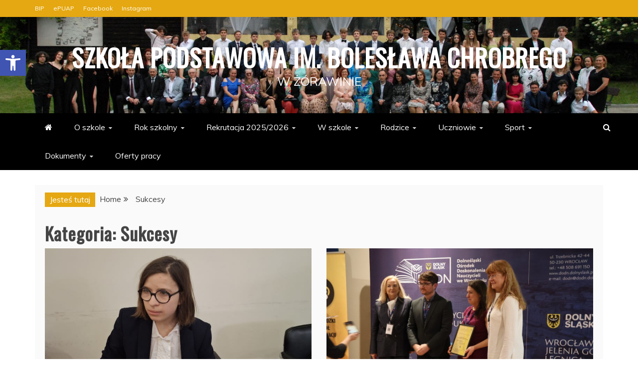

--- FILE ---
content_type: text/html; charset=UTF-8
request_url: http://sp-zorawina.pl/sp/index.php/category/sukcesy/
body_size: 19036
content:
<!doctype html>
<html lang="pl-PL">
<head>
    <meta charset="UTF-8">
    <meta name="viewport" content="width=device-width, initial-scale=1">
    <link rel="profile" href="https://gmpg.org/xfn/11">

    <title>Sukcesy &#8211; Szkoła Podstawowa im. Bolesława Chrobrego</title>
<meta name='robots' content='max-image-preview:large' />
<link rel='dns-prefetch' href='//www.googletagmanager.com' />
<link rel='dns-prefetch' href='//fonts.googleapis.com' />
<link rel="alternate" type="application/rss+xml" title="Szkoła Podstawowa im. Bolesława Chrobrego &raquo; Kanał z wpisami" href="http://sp-zorawina.pl/sp/index.php/feed/" />
<link rel="alternate" type="application/rss+xml" title="Szkoła Podstawowa im. Bolesława Chrobrego &raquo; Kanał z komentarzami" href="http://sp-zorawina.pl/sp/index.php/comments/feed/" />
<link rel="alternate" type="application/rss+xml" title="Szkoła Podstawowa im. Bolesława Chrobrego &raquo; Kanał z wpisami zaszufladkowanymi do kategorii Sukcesy" href="http://sp-zorawina.pl/sp/index.php/category/sukcesy/feed/" />
<style id='wp-img-auto-sizes-contain-inline-css' type='text/css'>
img:is([sizes=auto i],[sizes^="auto," i]){contain-intrinsic-size:3000px 1500px}
/*# sourceURL=wp-img-auto-sizes-contain-inline-css */
</style>
<link rel='stylesheet' id='sbi_styles-css' href='http://sp-zorawina.pl/sp/wp-content/plugins/instagram-feed/css/sbi-styles.min.css?ver=6.2.4' type='text/css' media='all' />
<style id='wp-emoji-styles-inline-css' type='text/css'>

	img.wp-smiley, img.emoji {
		display: inline !important;
		border: none !important;
		box-shadow: none !important;
		height: 1em !important;
		width: 1em !important;
		margin: 0 0.07em !important;
		vertical-align: -0.1em !important;
		background: none !important;
		padding: 0 !important;
	}
/*# sourceURL=wp-emoji-styles-inline-css */
</style>
<style id='wp-block-library-inline-css' type='text/css'>
:root{--wp-block-synced-color:#7a00df;--wp-block-synced-color--rgb:122,0,223;--wp-bound-block-color:var(--wp-block-synced-color);--wp-editor-canvas-background:#ddd;--wp-admin-theme-color:#007cba;--wp-admin-theme-color--rgb:0,124,186;--wp-admin-theme-color-darker-10:#006ba1;--wp-admin-theme-color-darker-10--rgb:0,107,160.5;--wp-admin-theme-color-darker-20:#005a87;--wp-admin-theme-color-darker-20--rgb:0,90,135;--wp-admin-border-width-focus:2px}@media (min-resolution:192dpi){:root{--wp-admin-border-width-focus:1.5px}}.wp-element-button{cursor:pointer}:root .has-very-light-gray-background-color{background-color:#eee}:root .has-very-dark-gray-background-color{background-color:#313131}:root .has-very-light-gray-color{color:#eee}:root .has-very-dark-gray-color{color:#313131}:root .has-vivid-green-cyan-to-vivid-cyan-blue-gradient-background{background:linear-gradient(135deg,#00d084,#0693e3)}:root .has-purple-crush-gradient-background{background:linear-gradient(135deg,#34e2e4,#4721fb 50%,#ab1dfe)}:root .has-hazy-dawn-gradient-background{background:linear-gradient(135deg,#faaca8,#dad0ec)}:root .has-subdued-olive-gradient-background{background:linear-gradient(135deg,#fafae1,#67a671)}:root .has-atomic-cream-gradient-background{background:linear-gradient(135deg,#fdd79a,#004a59)}:root .has-nightshade-gradient-background{background:linear-gradient(135deg,#330968,#31cdcf)}:root .has-midnight-gradient-background{background:linear-gradient(135deg,#020381,#2874fc)}:root{--wp--preset--font-size--normal:16px;--wp--preset--font-size--huge:42px}.has-regular-font-size{font-size:1em}.has-larger-font-size{font-size:2.625em}.has-normal-font-size{font-size:var(--wp--preset--font-size--normal)}.has-huge-font-size{font-size:var(--wp--preset--font-size--huge)}.has-text-align-center{text-align:center}.has-text-align-left{text-align:left}.has-text-align-right{text-align:right}.has-fit-text{white-space:nowrap!important}#end-resizable-editor-section{display:none}.aligncenter{clear:both}.items-justified-left{justify-content:flex-start}.items-justified-center{justify-content:center}.items-justified-right{justify-content:flex-end}.items-justified-space-between{justify-content:space-between}.screen-reader-text{border:0;clip-path:inset(50%);height:1px;margin:-1px;overflow:hidden;padding:0;position:absolute;width:1px;word-wrap:normal!important}.screen-reader-text:focus{background-color:#ddd;clip-path:none;color:#444;display:block;font-size:1em;height:auto;left:5px;line-height:normal;padding:15px 23px 14px;text-decoration:none;top:5px;width:auto;z-index:100000}html :where(.has-border-color){border-style:solid}html :where([style*=border-top-color]){border-top-style:solid}html :where([style*=border-right-color]){border-right-style:solid}html :where([style*=border-bottom-color]){border-bottom-style:solid}html :where([style*=border-left-color]){border-left-style:solid}html :where([style*=border-width]){border-style:solid}html :where([style*=border-top-width]){border-top-style:solid}html :where([style*=border-right-width]){border-right-style:solid}html :where([style*=border-bottom-width]){border-bottom-style:solid}html :where([style*=border-left-width]){border-left-style:solid}html :where(img[class*=wp-image-]){height:auto;max-width:100%}:where(figure){margin:0 0 1em}html :where(.is-position-sticky){--wp-admin--admin-bar--position-offset:var(--wp-admin--admin-bar--height,0px)}@media screen and (max-width:600px){html :where(.is-position-sticky){--wp-admin--admin-bar--position-offset:0px}}

/*# sourceURL=wp-block-library-inline-css */
</style><style id='wp-block-paragraph-inline-css' type='text/css'>
.is-small-text{font-size:.875em}.is-regular-text{font-size:1em}.is-large-text{font-size:2.25em}.is-larger-text{font-size:3em}.has-drop-cap:not(:focus):first-letter{float:left;font-size:8.4em;font-style:normal;font-weight:100;line-height:.68;margin:.05em .1em 0 0;text-transform:uppercase}body.rtl .has-drop-cap:not(:focus):first-letter{float:none;margin-left:.1em}p.has-drop-cap.has-background{overflow:hidden}:root :where(p.has-background){padding:1.25em 2.375em}:where(p.has-text-color:not(.has-link-color)) a{color:inherit}p.has-text-align-left[style*="writing-mode:vertical-lr"],p.has-text-align-right[style*="writing-mode:vertical-rl"]{rotate:180deg}
/*# sourceURL=http://sp-zorawina.pl/sp/wp-includes/blocks/paragraph/style.min.css */
</style>
<style id='global-styles-inline-css' type='text/css'>
:root{--wp--preset--aspect-ratio--square: 1;--wp--preset--aspect-ratio--4-3: 4/3;--wp--preset--aspect-ratio--3-4: 3/4;--wp--preset--aspect-ratio--3-2: 3/2;--wp--preset--aspect-ratio--2-3: 2/3;--wp--preset--aspect-ratio--16-9: 16/9;--wp--preset--aspect-ratio--9-16: 9/16;--wp--preset--color--black: #000000;--wp--preset--color--cyan-bluish-gray: #abb8c3;--wp--preset--color--white: #ffffff;--wp--preset--color--pale-pink: #f78da7;--wp--preset--color--vivid-red: #cf2e2e;--wp--preset--color--luminous-vivid-orange: #ff6900;--wp--preset--color--luminous-vivid-amber: #fcb900;--wp--preset--color--light-green-cyan: #7bdcb5;--wp--preset--color--vivid-green-cyan: #00d084;--wp--preset--color--pale-cyan-blue: #8ed1fc;--wp--preset--color--vivid-cyan-blue: #0693e3;--wp--preset--color--vivid-purple: #9b51e0;--wp--preset--gradient--vivid-cyan-blue-to-vivid-purple: linear-gradient(135deg,rgb(6,147,227) 0%,rgb(155,81,224) 100%);--wp--preset--gradient--light-green-cyan-to-vivid-green-cyan: linear-gradient(135deg,rgb(122,220,180) 0%,rgb(0,208,130) 100%);--wp--preset--gradient--luminous-vivid-amber-to-luminous-vivid-orange: linear-gradient(135deg,rgb(252,185,0) 0%,rgb(255,105,0) 100%);--wp--preset--gradient--luminous-vivid-orange-to-vivid-red: linear-gradient(135deg,rgb(255,105,0) 0%,rgb(207,46,46) 100%);--wp--preset--gradient--very-light-gray-to-cyan-bluish-gray: linear-gradient(135deg,rgb(238,238,238) 0%,rgb(169,184,195) 100%);--wp--preset--gradient--cool-to-warm-spectrum: linear-gradient(135deg,rgb(74,234,220) 0%,rgb(151,120,209) 20%,rgb(207,42,186) 40%,rgb(238,44,130) 60%,rgb(251,105,98) 80%,rgb(254,248,76) 100%);--wp--preset--gradient--blush-light-purple: linear-gradient(135deg,rgb(255,206,236) 0%,rgb(152,150,240) 100%);--wp--preset--gradient--blush-bordeaux: linear-gradient(135deg,rgb(254,205,165) 0%,rgb(254,45,45) 50%,rgb(107,0,62) 100%);--wp--preset--gradient--luminous-dusk: linear-gradient(135deg,rgb(255,203,112) 0%,rgb(199,81,192) 50%,rgb(65,88,208) 100%);--wp--preset--gradient--pale-ocean: linear-gradient(135deg,rgb(255,245,203) 0%,rgb(182,227,212) 50%,rgb(51,167,181) 100%);--wp--preset--gradient--electric-grass: linear-gradient(135deg,rgb(202,248,128) 0%,rgb(113,206,126) 100%);--wp--preset--gradient--midnight: linear-gradient(135deg,rgb(2,3,129) 0%,rgb(40,116,252) 100%);--wp--preset--font-size--small: 13px;--wp--preset--font-size--medium: 20px;--wp--preset--font-size--large: 36px;--wp--preset--font-size--x-large: 42px;--wp--preset--spacing--20: 0.44rem;--wp--preset--spacing--30: 0.67rem;--wp--preset--spacing--40: 1rem;--wp--preset--spacing--50: 1.5rem;--wp--preset--spacing--60: 2.25rem;--wp--preset--spacing--70: 3.38rem;--wp--preset--spacing--80: 5.06rem;--wp--preset--shadow--natural: 6px 6px 9px rgba(0, 0, 0, 0.2);--wp--preset--shadow--deep: 12px 12px 50px rgba(0, 0, 0, 0.4);--wp--preset--shadow--sharp: 6px 6px 0px rgba(0, 0, 0, 0.2);--wp--preset--shadow--outlined: 6px 6px 0px -3px rgb(255, 255, 255), 6px 6px rgb(0, 0, 0);--wp--preset--shadow--crisp: 6px 6px 0px rgb(0, 0, 0);}:where(.is-layout-flex){gap: 0.5em;}:where(.is-layout-grid){gap: 0.5em;}body .is-layout-flex{display: flex;}.is-layout-flex{flex-wrap: wrap;align-items: center;}.is-layout-flex > :is(*, div){margin: 0;}body .is-layout-grid{display: grid;}.is-layout-grid > :is(*, div){margin: 0;}:where(.wp-block-columns.is-layout-flex){gap: 2em;}:where(.wp-block-columns.is-layout-grid){gap: 2em;}:where(.wp-block-post-template.is-layout-flex){gap: 1.25em;}:where(.wp-block-post-template.is-layout-grid){gap: 1.25em;}.has-black-color{color: var(--wp--preset--color--black) !important;}.has-cyan-bluish-gray-color{color: var(--wp--preset--color--cyan-bluish-gray) !important;}.has-white-color{color: var(--wp--preset--color--white) !important;}.has-pale-pink-color{color: var(--wp--preset--color--pale-pink) !important;}.has-vivid-red-color{color: var(--wp--preset--color--vivid-red) !important;}.has-luminous-vivid-orange-color{color: var(--wp--preset--color--luminous-vivid-orange) !important;}.has-luminous-vivid-amber-color{color: var(--wp--preset--color--luminous-vivid-amber) !important;}.has-light-green-cyan-color{color: var(--wp--preset--color--light-green-cyan) !important;}.has-vivid-green-cyan-color{color: var(--wp--preset--color--vivid-green-cyan) !important;}.has-pale-cyan-blue-color{color: var(--wp--preset--color--pale-cyan-blue) !important;}.has-vivid-cyan-blue-color{color: var(--wp--preset--color--vivid-cyan-blue) !important;}.has-vivid-purple-color{color: var(--wp--preset--color--vivid-purple) !important;}.has-black-background-color{background-color: var(--wp--preset--color--black) !important;}.has-cyan-bluish-gray-background-color{background-color: var(--wp--preset--color--cyan-bluish-gray) !important;}.has-white-background-color{background-color: var(--wp--preset--color--white) !important;}.has-pale-pink-background-color{background-color: var(--wp--preset--color--pale-pink) !important;}.has-vivid-red-background-color{background-color: var(--wp--preset--color--vivid-red) !important;}.has-luminous-vivid-orange-background-color{background-color: var(--wp--preset--color--luminous-vivid-orange) !important;}.has-luminous-vivid-amber-background-color{background-color: var(--wp--preset--color--luminous-vivid-amber) !important;}.has-light-green-cyan-background-color{background-color: var(--wp--preset--color--light-green-cyan) !important;}.has-vivid-green-cyan-background-color{background-color: var(--wp--preset--color--vivid-green-cyan) !important;}.has-pale-cyan-blue-background-color{background-color: var(--wp--preset--color--pale-cyan-blue) !important;}.has-vivid-cyan-blue-background-color{background-color: var(--wp--preset--color--vivid-cyan-blue) !important;}.has-vivid-purple-background-color{background-color: var(--wp--preset--color--vivid-purple) !important;}.has-black-border-color{border-color: var(--wp--preset--color--black) !important;}.has-cyan-bluish-gray-border-color{border-color: var(--wp--preset--color--cyan-bluish-gray) !important;}.has-white-border-color{border-color: var(--wp--preset--color--white) !important;}.has-pale-pink-border-color{border-color: var(--wp--preset--color--pale-pink) !important;}.has-vivid-red-border-color{border-color: var(--wp--preset--color--vivid-red) !important;}.has-luminous-vivid-orange-border-color{border-color: var(--wp--preset--color--luminous-vivid-orange) !important;}.has-luminous-vivid-amber-border-color{border-color: var(--wp--preset--color--luminous-vivid-amber) !important;}.has-light-green-cyan-border-color{border-color: var(--wp--preset--color--light-green-cyan) !important;}.has-vivid-green-cyan-border-color{border-color: var(--wp--preset--color--vivid-green-cyan) !important;}.has-pale-cyan-blue-border-color{border-color: var(--wp--preset--color--pale-cyan-blue) !important;}.has-vivid-cyan-blue-border-color{border-color: var(--wp--preset--color--vivid-cyan-blue) !important;}.has-vivid-purple-border-color{border-color: var(--wp--preset--color--vivid-purple) !important;}.has-vivid-cyan-blue-to-vivid-purple-gradient-background{background: var(--wp--preset--gradient--vivid-cyan-blue-to-vivid-purple) !important;}.has-light-green-cyan-to-vivid-green-cyan-gradient-background{background: var(--wp--preset--gradient--light-green-cyan-to-vivid-green-cyan) !important;}.has-luminous-vivid-amber-to-luminous-vivid-orange-gradient-background{background: var(--wp--preset--gradient--luminous-vivid-amber-to-luminous-vivid-orange) !important;}.has-luminous-vivid-orange-to-vivid-red-gradient-background{background: var(--wp--preset--gradient--luminous-vivid-orange-to-vivid-red) !important;}.has-very-light-gray-to-cyan-bluish-gray-gradient-background{background: var(--wp--preset--gradient--very-light-gray-to-cyan-bluish-gray) !important;}.has-cool-to-warm-spectrum-gradient-background{background: var(--wp--preset--gradient--cool-to-warm-spectrum) !important;}.has-blush-light-purple-gradient-background{background: var(--wp--preset--gradient--blush-light-purple) !important;}.has-blush-bordeaux-gradient-background{background: var(--wp--preset--gradient--blush-bordeaux) !important;}.has-luminous-dusk-gradient-background{background: var(--wp--preset--gradient--luminous-dusk) !important;}.has-pale-ocean-gradient-background{background: var(--wp--preset--gradient--pale-ocean) !important;}.has-electric-grass-gradient-background{background: var(--wp--preset--gradient--electric-grass) !important;}.has-midnight-gradient-background{background: var(--wp--preset--gradient--midnight) !important;}.has-small-font-size{font-size: var(--wp--preset--font-size--small) !important;}.has-medium-font-size{font-size: var(--wp--preset--font-size--medium) !important;}.has-large-font-size{font-size: var(--wp--preset--font-size--large) !important;}.has-x-large-font-size{font-size: var(--wp--preset--font-size--x-large) !important;}
/*# sourceURL=global-styles-inline-css */
</style>

<style id='classic-theme-styles-inline-css' type='text/css'>
/*! This file is auto-generated */
.wp-block-button__link{color:#fff;background-color:#32373c;border-radius:9999px;box-shadow:none;text-decoration:none;padding:calc(.667em + 2px) calc(1.333em + 2px);font-size:1.125em}.wp-block-file__button{background:#32373c;color:#fff;text-decoration:none}
/*# sourceURL=/wp-includes/css/classic-themes.min.css */
</style>
<link rel='stylesheet' id='wpos-magnific-style-css' href='http://sp-zorawina.pl/sp/wp-content/plugins/meta-slider-and-carousel-with-lightbox/assets/css/magnific-popup.css?ver=1.9' type='text/css' media='all' />
<link rel='stylesheet' id='wpos-slick-style-css' href='http://sp-zorawina.pl/sp/wp-content/plugins/meta-slider-and-carousel-with-lightbox/assets/css/slick.css?ver=1.9' type='text/css' media='all' />
<link rel='stylesheet' id='wp-igsp-public-css-css' href='http://sp-zorawina.pl/sp/wp-content/plugins/meta-slider-and-carousel-with-lightbox/assets/css/wp-igsp-public.css?ver=1.9' type='text/css' media='all' />
<link rel='stylesheet' id='ngg_trigger_buttons-css' href='http://sp-zorawina.pl/sp/wp-content/plugins/nextgen-gallery/static/GalleryDisplay/trigger_buttons.css?ver=4.0.3' type='text/css' media='all' />
<link rel='stylesheet' id='simplelightbox-0-css' href='http://sp-zorawina.pl/sp/wp-content/plugins/nextgen-gallery/static/Lightbox/simplelightbox/simple-lightbox.css?ver=4.0.3' type='text/css' media='all' />
<link rel='stylesheet' id='fontawesome_v4_shim_style-css' href='http://sp-zorawina.pl/sp/wp-content/plugins/nextgen-gallery/static/FontAwesome/css/v4-shims.min.css?ver=6.9' type='text/css' media='all' />
<link rel='stylesheet' id='fontawesome-css' href='http://sp-zorawina.pl/sp/wp-content/plugins/nextgen-gallery/static/FontAwesome/css/all.min.css?ver=6.9' type='text/css' media='all' />
<link rel='stylesheet' id='nextgen_pagination_style-css' href='http://sp-zorawina.pl/sp/wp-content/plugins/nextgen-gallery/static/GalleryDisplay/pagination_style.css?ver=4.0.3' type='text/css' media='all' />
<link rel='stylesheet' id='nextgen_basic_thumbnails_style-css' href='http://sp-zorawina.pl/sp/wp-content/plugins/nextgen-gallery/static/Thumbnails/nextgen_basic_thumbnails.css?ver=4.0.3' type='text/css' media='all' />
<link rel='stylesheet' id='dashicons-css' href='http://sp-zorawina.pl/sp/wp-includes/css/dashicons.min.css?ver=6.9' type='text/css' media='all' />
<link rel='stylesheet' id='refined-blocks-heading-css' href='//fonts.googleapis.com/css?family=Oswald&#038;ver=6.9' type='text/css' media='all' />
<link rel='stylesheet' id='refined-magazine-style-css' href='http://sp-zorawina.pl/sp/wp-content/themes/refined-magazine/style.css?ver=6.9' type='text/css' media='all' />
<style id='refined-magazine-style-inline-css' type='text/css'>
.site-branding h1, .site-branding p.site-title,.ct-dark-mode .site-title a, .site-title, .site-title a, .site-title a:hover, .site-title a:visited:hover { color: #ffffff; }.entry-content a, .entry-title a:hover, .related-title a:hover, .posts-navigation .nav-previous a:hover, .post-navigation .nav-previous a:hover, .posts-navigation .nav-next a:hover, .post-navigation .nav-next a:hover, #comments .comment-content a:hover, #comments .comment-author a:hover, .offcanvas-menu nav ul.top-menu li a:hover, .offcanvas-menu nav ul.top-menu li.current-menu-item > a, .error-404-title, #refined-magazine-breadcrumbs a:hover, .entry-content a.read-more-text:hover, a:hover, a:visited:hover, .widget_refined_magazine_category_tabbed_widget.widget ul.ct-nav-tabs li a  { color : #e5a812; }.candid-refined-post-format, .refined-magazine-featured-block .refined-magazine-col-2 .candid-refined-post-format, .cat-links a,.top-bar,.main-navigation ul li a:hover, .main-navigation ul li.current-menu-item > a, .main-navigation ul li a:hover, .main-navigation ul li.current-menu-item > a, .trending-title, .search-form input[type=submit], input[type="submit"], ::selection, #toTop, .breadcrumbs span.breadcrumb, article.sticky .refined-magazine-content-container, .candid-pagination .page-numbers.current, .candid-pagination .page-numbers:hover, .ct-title-head, .widget-title:before, .widget ul.ct-nav-tabs:before, .widget ul.ct-nav-tabs li.ct-title-head:hover, .widget ul.ct-nav-tabs li.ct-title-head.ui-tabs-active { background-color : #e5a812; }.candid-refined-post-format, .refined-magazine-featured-block .refined-magazine-col-2 .candid-refined-post-format, blockquote, .search-form input[type="submit"], input[type="submit"], .candid-pagination .page-numbers { border-color : #e5a812; }.cat-links a:focus{ outline : 1px dashed #e5a812; }.ct-post-overlay .post-content, .ct-post-overlay .post-content a, .widget .ct-post-overlay .post-content a, .widget .ct-post-overlay .post-content a:visited, .ct-post-overlay .post-content a:visited:hover, .slide-details:hover .cat-links a { color: #fff; }.logo-wrapper-block{background-color : #ffffff; }@media (min-width: 1600px){.ct-boxed #page{max-width : 1279px; }}@media (min-width: 1450px){.ct-boxed #page{max-width : 1279px; }}
/*# sourceURL=refined-magazine-style-inline-css */
</style>
<link rel='stylesheet' id='refined-blocks-style-css' href='http://sp-zorawina.pl/sp/wp-content/themes/refined-blocks/style.css?ver=6.9' type='text/css' media='all' />
<link rel='stylesheet' id='google-fonts-css' href='//fonts.googleapis.com/css?family=Slabo+27px%7CMuli&#038;display=swap&#038;ver=6.9' type='text/css' media='all' />
<link rel='stylesheet' id='font-awesome-css' href='http://sp-zorawina.pl/sp/wp-content/themes/refined-magazine/candidthemes/assets/framework/Font-Awesome/css/font-awesome.min.css?ver=4.7.0' type='text/css' media='all' />
<link rel='stylesheet' id='slick-css-css' href='http://sp-zorawina.pl/sp/wp-content/themes/refined-magazine/candidthemes/assets/framework/slick/slick.css?ver=6.9' type='text/css' media='all' />
<link rel='stylesheet' id='slick-theme-css-css' href='http://sp-zorawina.pl/sp/wp-content/themes/refined-magazine/candidthemes/assets/framework/slick/slick-theme.css?ver=6.9' type='text/css' media='all' />
<link rel='stylesheet' id='pojo-a11y-css' href='http://sp-zorawina.pl/sp/wp-content/plugins/pojo-accessibility/assets/css/style.min.css?ver=1.0.0' type='text/css' media='all' />
<!--n2css--><script type="text/javascript" src="http://sp-zorawina.pl/sp/wp-includes/js/jquery/jquery.min.js?ver=3.7.1" id="jquery-core-js"></script>
<script type="text/javascript" src="http://sp-zorawina.pl/sp/wp-includes/js/jquery/jquery-migrate.min.js?ver=3.4.1" id="jquery-migrate-js"></script>
<script type="text/javascript" id="photocrati_ajax-js-extra">
/* <![CDATA[ */
var photocrati_ajax = {"url":"http://sp-zorawina.pl/sp/index.php?photocrati_ajax=1","rest_url":"http://sp-zorawina.pl/sp/index.php/wp-json/","wp_home_url":"http://sp-zorawina.pl/sp/index.php","wp_site_url":"http://sp-zorawina.pl/sp/index.php","wp_root_url":"http://sp-zorawina.pl/sp/index.php","wp_plugins_url":"http://sp-zorawina.pl/sp/wp-content/plugins","wp_content_url":"http://sp-zorawina.pl/sp/wp-content","wp_includes_url":"http://sp-zorawina.pl/sp/wp-includes/","ngg_param_slug":"nggallery","rest_nonce":"6ddfa2056d"};
//# sourceURL=photocrati_ajax-js-extra
/* ]]> */
</script>
<script type="text/javascript" src="http://sp-zorawina.pl/sp/wp-content/plugins/nextgen-gallery/static/Legacy/ajax.min.js?ver=4.0.3" id="photocrati_ajax-js"></script>
<script type="text/javascript" src="http://sp-zorawina.pl/sp/wp-content/plugins/nextgen-gallery/static/FontAwesome/js/v4-shims.min.js?ver=5.3.1" id="fontawesome_v4_shim-js"></script>
<script type="text/javascript" defer crossorigin="anonymous" data-auto-replace-svg="false" data-keep-original-source="false" data-search-pseudo-elements src="http://sp-zorawina.pl/sp/wp-content/plugins/nextgen-gallery/static/FontAwesome/js/all.min.js?ver=5.3.1" id="fontawesome-js"></script>
<script type="text/javascript" src="http://sp-zorawina.pl/sp/wp-content/plugins/nextgen-gallery/static/Thumbnails/nextgen_basic_thumbnails.js?ver=4.0.3" id="nextgen_basic_thumbnails_script-js"></script>
<script type="text/javascript" src="http://sp-zorawina.pl/sp/wp-content/plugins/nextgen-gallery/static/Thumbnails/ajax_pagination.js?ver=4.0.3" id="nextgen-basic-thumbnails-ajax-pagination-js"></script>

<!-- Google Analytics snippet added by Site Kit -->
<script type="text/javascript" src="https://www.googletagmanager.com/gtag/js?id=UA-232648713-1" id="google_gtagjs-js" async></script>
<script type="text/javascript" id="google_gtagjs-js-after">
/* <![CDATA[ */
window.dataLayer = window.dataLayer || [];function gtag(){dataLayer.push(arguments);}
gtag('set', 'linker', {"domains":["sp-zorawina.pl"]} );
gtag("js", new Date());
gtag("set", "developer_id.dZTNiMT", true);
gtag("config", "UA-232648713-1", {"anonymize_ip":true});
gtag("config", "G-WRKXZGRVH8");
//# sourceURL=google_gtagjs-js-after
/* ]]> */
</script>

<!-- End Google Analytics snippet added by Site Kit -->
<link rel="https://api.w.org/" href="http://sp-zorawina.pl/sp/index.php/wp-json/" /><link rel="alternate" title="JSON" type="application/json" href="http://sp-zorawina.pl/sp/index.php/wp-json/wp/v2/categories/26" /><link rel="EditURI" type="application/rsd+xml" title="RSD" href="http://sp-zorawina.pl/sp/xmlrpc.php?rsd" />
<meta name="generator" content="WordPress 6.9" />
<meta name="deklaracja-dostępności" content="http://sp-zorawina.pl/sp/deklaracjadostepnosci"> 
    <meta name="generator" content="Site Kit by Google 1.111.1" /><meta name="google-site-verification" content="AdTaCjZ9FE_gGtdlTX5SR-tgr1Z2MP6UKpClsydQ1fA"><style type="text/css">
#pojo-a11y-toolbar .pojo-a11y-toolbar-toggle a{ background-color: #4054b2;	color: #ffffff;}
#pojo-a11y-toolbar .pojo-a11y-toolbar-overlay, #pojo-a11y-toolbar .pojo-a11y-toolbar-overlay ul.pojo-a11y-toolbar-items.pojo-a11y-links{ border-color: #4054b2;}
body.pojo-a11y-focusable a:focus{ outline-style: solid !important;	outline-width: 1px !important;	outline-color: #FF0000 !important;}
#pojo-a11y-toolbar{ top: 100px !important;}
#pojo-a11y-toolbar .pojo-a11y-toolbar-overlay{ background-color: #ffffff;}
#pojo-a11y-toolbar .pojo-a11y-toolbar-overlay ul.pojo-a11y-toolbar-items li.pojo-a11y-toolbar-item a, #pojo-a11y-toolbar .pojo-a11y-toolbar-overlay p.pojo-a11y-toolbar-title{ color: #000000;}
#pojo-a11y-toolbar .pojo-a11y-toolbar-overlay ul.pojo-a11y-toolbar-items li.pojo-a11y-toolbar-item a.active{ background-color: #4054b2;	color: #ffffff;}
@media (max-width: 767px) { #pojo-a11y-toolbar { top: 50px !important; } }</style>		<style type="text/css">
					.site-title a, .site-title{
				color: #ffffff;
			}
		</style>
		<link rel="icon" href="http://sp-zorawina.pl/sp/wp-content/uploads/2022/05/cropped-cropped-logo_szkoly-1-32x32.png" sizes="32x32" />
<link rel="icon" href="http://sp-zorawina.pl/sp/wp-content/uploads/2022/05/cropped-cropped-logo_szkoly-1-192x192.png" sizes="192x192" />
<link rel="apple-touch-icon" href="http://sp-zorawina.pl/sp/wp-content/uploads/2022/05/cropped-cropped-logo_szkoly-1-180x180.png" />
<meta name="msapplication-TileImage" content="http://sp-zorawina.pl/sp/wp-content/uploads/2022/05/cropped-cropped-logo_szkoly-1-270x270.png" />
<style type="text/css">/** Mega Menu CSS: fs **/</style>
</head>
<body class="archive category category-sukcesy category-26 wp-embed-responsive wp-theme-refined-magazine wp-child-theme-refined-blocks hfeed no-sidebar ct-bg ct-full-layout ct-sticky-sidebar right-sidebar" itemtype="https://schema.org/Blog" itemscope>
<div id="page" class="site">
            <a class="skip-link screen-reader-text"
           href="#content">Skip to content</a>
                    <!-- Preloader -->
            <div id="loader-wrapper">
                <div id="loader"></div>

                <div class="loader-section section-left"></div>
                <div class="loader-section section-right"></div>

            </div>
                <header id="masthead" class="site-header" itemtype="https://schema.org/WPHeader" itemscope>
                <div class="overlay"></div>
                <div class="top-bar">
        <a href="#" class="ct-show-hide-top"> <i class="fa fa-chevron-down"></i> </a>
        <div class="container-inner clearfix">

            <div class="top-left-col clearfix">

        
                <nav class="float-left">
                    <ul id="secondary-menu" class="top-menu"><li id="menu-item-19894" class="menu-item menu-item-type-custom menu-item-object-custom menu-item-19894"><a href="https://spzorawina.bip.gov.pl/">BIP</a></li>
<li id="menu-item-19897" class="menu-item menu-item-type-post_type menu-item-object-page menu-item-19897"><a href="http://sp-zorawina.pl/sp/index.php/epuap/">ePUAP</a></li>
<li id="menu-item-19892" class="menu-item menu-item-type-custom menu-item-object-custom menu-item-19892"><a href="https://www.facebook.com/people/Szko%C5%82a-Podstawowa-w-%C5%BB%C3%B3rawinie/100058046570542/">Facebook</a></li>
<li id="menu-item-19893" class="menu-item menu-item-type-custom menu-item-object-custom menu-item-19893"><a href="https://www.instagram.com/spzorawina/">Instagram</a></li>
</ul>                </nav>
        
        </div>

                <div class="top-right-col clearfix">
                </div> <!-- .top-right-col -->
                </div> <!-- .container-inner -->
        </div> <!-- .top-bar -->

                            <div class="logo-wrapper-block" style="background-image: url(http://sp-zorawina.pl/sp/wp-content/uploads/2022/06/absolwenci2022a.jpg);">
                    <div class="container-inner clearfix logo-wrapper-container">
        <div class="logo-wrapper full-wrapper text-center">
            <div class="site-branding">

                <div class="refined-magazine-logo-container">
                                            <p class="site-title"><a href="http://sp-zorawina.pl/sp/"
                                                 rel="home">Szkoła Podstawowa im. Bolesława Chrobrego</a></p>
                                            <p class="site-description">w Żórawinie</p>
                                    </div> <!-- refined-magazine-logo-container -->
            </div><!-- .site-branding -->
        </div> <!-- .logo-wrapper -->
                </div> <!-- .container-inner -->
        </div> <!-- .logo-wrapper-block -->
                <div class="refined-magazine-menu-container sticky-header">
            <div class="container-inner clearfix">
                <nav id="site-navigation"
                     class="main-navigation" itemtype="https://schema.org/SiteNavigationElement" itemscope>
                    <div class="navbar-header clearfix">
                        <button class="menu-toggle" aria-controls="primary-menu"
                                aria-expanded="false">
                            <span> </span>
                        </button>
                    </div>
                    <ul id="primary-menu" class="nav navbar-nav nav-menu">
                                                    <li class=""><a href="http://sp-zorawina.pl/sp/">
                                    <i class="fa fa-home"></i> </a></li>
                                                <li id="menu-item-19901" class="menu-item menu-item-type-taxonomy menu-item-object-category menu-item-has-children menu-item-19901"><a href="http://sp-zorawina.pl/sp/index.php/category/o-szkole/">O szkole</a>
<ul class="sub-menu">
	<li id="menu-item-19920" class="menu-item menu-item-type-post_type menu-item-object-page menu-item-19920"><a href="http://sp-zorawina.pl/sp/index.php/pracownicy-szkoly/">Pracownicy szkoły</a></li>
	<li id="menu-item-19919" class="menu-item menu-item-type-post_type menu-item-object-page menu-item-19919"><a href="http://sp-zorawina.pl/sp/index.php/kontakt/">Kontakt</a></li>
</ul>
</li>
<li id="menu-item-19906" class="menu-item menu-item-type-taxonomy menu-item-object-category menu-item-has-children menu-item-19906"><a href="http://sp-zorawina.pl/sp/index.php/category/rok-szkolny/">Rok szkolny</a>
<ul class="sub-menu">
	<li id="menu-item-19918" class="menu-item menu-item-type-post_type menu-item-object-page menu-item-19918"><a href="http://sp-zorawina.pl/sp/index.php/kalendarz-roku-szkolnego/">Kalendarz roku szkolnego</a></li>
	<li id="menu-item-19913" class="menu-item menu-item-type-taxonomy menu-item-object-category menu-item-19913"><a href="http://sp-zorawina.pl/sp/index.php/category/rok-szkolny/plan-lekcji/">Plan lekcji</a></li>
	<li id="menu-item-21263" class="menu-item menu-item-type-taxonomy menu-item-object-category menu-item-21263"><a href="http://sp-zorawina.pl/sp/index.php/category/rok-szkolny/zajecia-pozalekcyjne/">Zajęcia pozalekcyjne</a></li>
</ul>
</li>
<li id="menu-item-19921" class="menu-item menu-item-type-post_type menu-item-object-page menu-item-has-children menu-item-19921"><a href="http://sp-zorawina.pl/sp/index.php/rekrutacja/">Rekrutacja 2025/2026</a>
<ul class="sub-menu">
	<li id="menu-item-19939" class="menu-item menu-item-type-post_type menu-item-object-post menu-item-19939"><a href="http://sp-zorawina.pl/sp/index.php/2024/03/08/oddzial-przedszkolny/">Oddział przedszkolny</a></li>
	<li id="menu-item-19938" class="menu-item menu-item-type-post_type menu-item-object-post menu-item-19938"><a href="http://sp-zorawina.pl/sp/index.php/2024/03/08/klasy-pierwsze/">Klasy pierwsze</a></li>
	<li id="menu-item-21847" class="menu-item menu-item-type-taxonomy menu-item-object-category menu-item-has-children menu-item-21847"><a href="http://sp-zorawina.pl/sp/index.php/category/rekrutacja/klasa-iv-sportowa-rekrutacja-2025-2026/">Klasa IV sportowa- rekrutacja 2025/2026</a>
	<ul class="sub-menu">
		<li id="menu-item-21846" class="menu-item menu-item-type-post_type menu-item-object-post menu-item-21846"><a href="http://sp-zorawina.pl/sp/index.php/2024/03/12/regulamin-tworzenie-i-funkcjonowania-klasy-sportowej/">Regulamin tworzenia i funkcjonowania klasy sportowej</a></li>
		<li id="menu-item-21845" class="menu-item menu-item-type-post_type menu-item-object-post menu-item-21845"><a href="http://sp-zorawina.pl/sp/index.php/2024/03/12/zalacznik-nr-1-podanie-o-przyjecie-ucznia-do-klasy-sportowej/">załącznik nr 1 – podanie o przyjęcie ucznia do  klasy  sportowej</a></li>
		<li id="menu-item-21844" class="menu-item menu-item-type-post_type menu-item-object-post menu-item-21844"><a href="http://sp-zorawina.pl/sp/index.php/2024/03/12/zalacznik-nr-2-oswiadczenie/">załącznik  nr 2 – oświadczenie</a></li>
		<li id="menu-item-21843" class="menu-item menu-item-type-post_type menu-item-object-post menu-item-21843"><a href="http://sp-zorawina.pl/sp/index.php/2024/03/12/zalacznik-nr-3-proba-sprawnosci-fizycznej/">załącznik nr 3 – próba sprawności fizycznej</a></li>
	</ul>
</li>
</ul>
</li>
<li id="menu-item-19908" class="menu-item menu-item-type-taxonomy menu-item-object-category menu-item-has-children menu-item-19908"><a href="http://sp-zorawina.pl/sp/index.php/category/w-szkole/">W szkole</a>
<ul class="sub-menu">
	<li id="menu-item-19914" class="menu-item menu-item-type-taxonomy menu-item-object-category menu-item-19914"><a href="http://sp-zorawina.pl/sp/index.php/category/w-szkole/oddzial-przedszkolny/">Oddział przedszkolny</a></li>
	<li id="menu-item-19933" class="menu-item menu-item-type-taxonomy menu-item-object-category menu-item-19933"><a href="http://sp-zorawina.pl/sp/index.php/category/w-szkole/swietlica/">Świetlica</a></li>
	<li id="menu-item-19924" class="menu-item menu-item-type-taxonomy menu-item-object-category menu-item-has-children menu-item-19924"><a href="http://sp-zorawina.pl/sp/index.php/category/edukacja/">Edukacja</a>
	<ul class="sub-menu">
		<li id="menu-item-19926" class="menu-item menu-item-type-taxonomy menu-item-object-category menu-item-19926"><a href="http://sp-zorawina.pl/sp/index.php/category/edukacja/jezyk-polski/">Język polski</a></li>
		<li id="menu-item-19927" class="menu-item menu-item-type-taxonomy menu-item-object-category menu-item-19927"><a href="http://sp-zorawina.pl/sp/index.php/category/edukacja/matematyka/">Matematyka</a></li>
		<li id="menu-item-19928" class="menu-item menu-item-type-taxonomy menu-item-object-category menu-item-19928"><a href="http://sp-zorawina.pl/sp/index.php/category/edukacja/przyroda/">Przyroda</a></li>
		<li id="menu-item-19925" class="menu-item menu-item-type-taxonomy menu-item-object-category menu-item-19925"><a href="http://sp-zorawina.pl/sp/index.php/category/edukacja/chemia/">Chemia</a></li>
	</ul>
</li>
	<li id="menu-item-19930" class="menu-item menu-item-type-taxonomy menu-item-object-category menu-item-has-children menu-item-19930"><a href="http://sp-zorawina.pl/sp/index.php/category/w-szkole/biblioteka/">Biblioteka</a>
	<ul class="sub-menu">
		<li id="menu-item-19949" class="menu-item menu-item-type-post_type menu-item-object-post menu-item-19949"><a href="http://sp-zorawina.pl/sp/index.php/2022/09/28/biblioteka-czynna-w-godzinach/">Godziny pracy biblioteki</a></li>
	</ul>
</li>
	<li id="menu-item-19935" class="menu-item menu-item-type-taxonomy menu-item-object-category menu-item-19935"><a href="http://sp-zorawina.pl/sp/index.php/category/edukacja/wolontariat/">Wolontariat</a></li>
	<li id="menu-item-19936" class="menu-item menu-item-type-taxonomy menu-item-object-category menu-item-19936"><a href="http://sp-zorawina.pl/sp/index.php/category/edukacja/wspieranie-uzdolnien/">Wspieranie uzdolnień</a></li>
	<li id="menu-item-19952" class="menu-item menu-item-type-post_type menu-item-object-post menu-item-19952"><a href="http://sp-zorawina.pl/sp/index.php/2022/05/30/pedagog-szkolny-klasy-iv-viii/">Pedagog szkolny</a></li>
	<li id="menu-item-19953" class="menu-item menu-item-type-post_type menu-item-object-post menu-item-19953"><a href="http://sp-zorawina.pl/sp/index.php/2022/05/30/psycholog-szkolny/">Psycholog szkolny</a></li>
	<li id="menu-item-21651" class="menu-item menu-item-type-post_type menu-item-object-page menu-item-21651"><a href="http://sp-zorawina.pl/sp/index.php/logopeda/">Logopeda</a></li>
	<li id="menu-item-19951" class="menu-item menu-item-type-post_type menu-item-object-post menu-item-19951"><a href="http://sp-zorawina.pl/sp/index.php/2023/02/06/pielegniarka-szkolna/">Pielęgniarka szkolna</a></li>
</ul>
</li>
<li id="menu-item-19905" class="menu-item menu-item-type-taxonomy menu-item-object-category menu-item-has-children menu-item-19905"><a href="http://sp-zorawina.pl/sp/index.php/category/rodzice/">Rodzice</a>
<ul class="sub-menu">
	<li id="menu-item-23086" class="menu-item menu-item-type-taxonomy menu-item-object-category menu-item-23086"><a href="http://sp-zorawina.pl/sp/index.php/category/o-szkole/rada-rodzicow/">Rada Rodziców</a></li>
	<li id="menu-item-19915" class="menu-item menu-item-type-taxonomy menu-item-object-category menu-item-19915"><a href="http://sp-zorawina.pl/sp/index.php/category/rodzice/obiady/">Obiady</a></li>
	<li id="menu-item-19916" class="menu-item menu-item-type-taxonomy menu-item-object-category menu-item-19916"><a href="http://sp-zorawina.pl/sp/index.php/category/rodzice/profilaktyka/">Profilaktyka</a></li>
	<li id="menu-item-19917" class="menu-item menu-item-type-taxonomy menu-item-object-category menu-item-19917"><a href="http://sp-zorawina.pl/sp/index.php/category/rodzice/ubezpieczenie/">Ubezpieczenie</a></li>
	<li id="menu-item-19957" class="menu-item menu-item-type-post_type menu-item-object-post menu-item-19957"><a href="http://sp-zorawina.pl/sp/index.php/2023/09/08/obiady-2023-2024/">Obiady</a></li>
</ul>
</li>
<li id="menu-item-19907" class="menu-item menu-item-type-taxonomy menu-item-object-category menu-item-has-children menu-item-19907"><a href="http://sp-zorawina.pl/sp/index.php/category/uczniowie/">Uczniowie</a>
<ul class="sub-menu">
	<li id="menu-item-19931" class="menu-item menu-item-type-taxonomy menu-item-object-category menu-item-19931"><a href="http://sp-zorawina.pl/sp/index.php/category/w-szkole/kolo-turystyczne/">Koło turystyczne</a></li>
	<li id="menu-item-19946" class="menu-item menu-item-type-post_type menu-item-object-post menu-item-19946"><a href="http://sp-zorawina.pl/sp/index.php/2022/05/30/bezplatna-infolinia-dla-dzieci-pomagamy/">Bezpłatna infolinia dla dzieci “Pomagamy”</a></li>
	<li id="menu-item-19947" class="menu-item menu-item-type-post_type menu-item-object-post menu-item-19947"><a href="http://sp-zorawina.pl/sp/index.php/2022/11/07/bezplatny-punkt-pomocy-psychologicznej/">Bezpłatny  punkt pomocy  psychologicznej</a></li>
	<li id="menu-item-19945" class="menu-item menu-item-type-post_type menu-item-object-post menu-item-19945"><a href="http://sp-zorawina.pl/sp/index.php/2022/05/30/autobus-szkolny/">Autobus szkolny</a></li>
	<li id="menu-item-19944" class="menu-item menu-item-type-post_type menu-item-object-post menu-item-19944"><a href="http://sp-zorawina.pl/sp/index.php/2022/05/30/autobus-linia-513/">Autobus – linia 513</a></li>
</ul>
</li>
<li id="menu-item-19904" class="menu-item menu-item-type-taxonomy menu-item-object-category menu-item-has-children menu-item-19904"><a href="http://sp-zorawina.pl/sp/index.php/category/edukacja/sport/">Sport</a>
<ul class="sub-menu">
	<li id="menu-item-19923" class="menu-item menu-item-type-post_type menu-item-object-page menu-item-19923"><a href="http://sp-zorawina.pl/sp/index.php/hala-sportowa/">Hala sportowa</a></li>
	<li id="menu-item-19932" class="menu-item menu-item-type-taxonomy menu-item-object-category menu-item-19932"><a href="http://sp-zorawina.pl/sp/index.php/category/w-szkole/sks/">SKS</a></li>
	<li id="menu-item-19934" class="menu-item menu-item-type-taxonomy menu-item-object-category menu-item-19934"><a href="http://sp-zorawina.pl/sp/index.php/category/w-szkole/uks-chrobry-zorawina/">UKS Chrobry Żórawina</a></li>
</ul>
</li>
<li id="menu-item-19903" class="menu-item menu-item-type-taxonomy menu-item-object-category menu-item-has-children menu-item-19903"><a href="http://sp-zorawina.pl/sp/index.php/category/dokumenty/">Dokumenty</a>
<ul class="sub-menu">
	<li id="menu-item-19910" class="menu-item menu-item-type-post_type menu-item-object-page menu-item-19910"><a href="http://sp-zorawina.pl/sp/index.php/statut-szkoly/">Statut Szkoły</a></li>
	<li id="menu-item-19911" class="menu-item menu-item-type-taxonomy menu-item-object-category menu-item-19911"><a href="http://sp-zorawina.pl/sp/index.php/category/dokumenty/przedmiotowe-systemy-oceniania/">Przedmiotowe zasady oceniania</a></li>
	<li id="menu-item-19922" class="menu-item menu-item-type-post_type menu-item-object-page menu-item-19922"><a href="http://sp-zorawina.pl/sp/index.php/program-profilaktyczno-wychowawczy/">Program wychowawczo – profilaktyczny</a></li>
	<li id="menu-item-20107" class="menu-item menu-item-type-post_type menu-item-object-post menu-item-20107"><a href="http://sp-zorawina.pl/sp/index.php/2024/02/19/polityka-ochrony-dzieci-przed-krzywdzeniem/">Polityka ochrony dzieci przed krzywdzeniem</a></li>
	<li id="menu-item-19943" class="menu-item menu-item-type-post_type menu-item-object-post menu-item-19943"><a href="http://sp-zorawina.pl/sp/index.php/2022/05/30/deklaracja-dostepnosci/">Deklaracja dostępności</a></li>
	<li id="menu-item-19909" class="menu-item menu-item-type-taxonomy menu-item-object-category menu-item-19909"><a href="http://sp-zorawina.pl/sp/index.php/category/dokumenty/komunikaty-dyrektora/">Komunikaty Dyrektora</a></li>
	<li id="menu-item-19940" class="menu-item menu-item-type-post_type menu-item-object-post menu-item-19940"><a href="http://sp-zorawina.pl/sp/index.php/2024/02/27/wniosek-o-wydanie-informacji-o-uczniu/">Wniosek o wydanie informacji o uczniu</a></li>
	<li id="menu-item-19954" class="menu-item menu-item-type-post_type menu-item-object-post menu-item-19954"><a href="http://sp-zorawina.pl/sp/index.php/2022/05/30/regulamin-wyboru-rzecznika-praw-ucznia/">Regulamin wyboru rzecznika praw ucznia</a></li>
</ul>
</li>
<li id="menu-item-19902" class="menu-item menu-item-type-taxonomy menu-item-object-category menu-item-19902"><a href="http://sp-zorawina.pl/sp/index.php/category/dokumenty/komunikaty-dyrektora/oferty-pracy/">Oferty pracy</a></li>
                    </ul>
                </nav><!-- #site-navigation -->

                                    <div class="ct-menu-search"><a class="search-icon-box" href="#"> <i class="fa fa-search"></i>
                        </a></div>
                    <div class="top-bar-search">
                        <form role="search" method="get" class="search-form" action="http://sp-zorawina.pl/sp/">
				<label>
					<span class="screen-reader-text">Szukaj:</span>
					<input type="search" class="search-field" placeholder="Szukaj &hellip;" value="" name="s" />
				</label>
				<input type="submit" class="search-submit" value="Szukaj" />
			</form>                        <button type="button" class="close"></button>
                    </div>
                            </div> <!-- .container-inner -->
        </div> <!-- refined-magazine-menu-container -->
                </header><!-- #masthead -->
        
    <div id="content" class="site-content">
                <div class="container-inner ct-container-main clearfix">
    <div id="primary" class="content-area">
        <main id="main" class="site-main">

                            <div class="breadcrumbs">
                    <div class='breadcrumbs init-animate clearfix'><span class='breadcrumb'>Jesteś tutaj</span><div id='refined-magazine-breadcrumbs' class='clearfix'><div role="navigation" aria-label="Breadcrumbs" class="breadcrumb-trail breadcrumbs" itemprop="breadcrumb"><ul class="trail-items" itemscope itemtype="http://schema.org/BreadcrumbList"><meta name="numberOfItems" content="2" /><meta name="itemListOrder" content="Ascending" /><li itemprop="itemListElement" itemscope itemtype="http://schema.org/ListItem" class="trail-item trail-begin"><a href="http://sp-zorawina.pl/sp" rel="home"><span itemprop="name">Home</span></a><meta itemprop="position" content="1" /></li><li itemprop="itemListElement" itemscope itemtype="http://schema.org/ListItem" class="trail-item trail-end"><span itemprop="name">Sukcesy</span><meta itemprop="position" content="2" /></li></ul></div></div></div>                </div>
                
                <header class="page-header">
                    <h1 class="page-title">Kategoria: <span>Sukcesy</span></h1>                </header><!-- .page-header -->


                <div class="ct-post-list clearfix">
                    <article id="post-23438" class="post-23438 post type-post status-publish format-standard has-post-thumbnail hentry category-2025-2026 category-sukcesy two-columns" itemtype="https://schema.org/CreativeWork" itemscope>
        <div class="refined-magazine-content-container refined-magazine-has-thumbnail">
                    <div class="post-thumb">
                
            <a class="post-thumbnail" href="http://sp-zorawina.pl/sp/index.php/2025/12/09/sukces-uli-bronowickiej/" aria-hidden="true" tabindex="-1">
                <img width="765" height="613" src="http://sp-zorawina.pl/sp/wp-content/uploads/2025/12/IMG_20251209_151908.jpg" class="attachment-refined-magazine-large-thumb size-refined-magazine-large-thumb wp-post-image" alt="Sukces Uli Bronowickiej" itemprop="image" decoding="async" fetchpriority="high" srcset="http://sp-zorawina.pl/sp/wp-content/uploads/2025/12/IMG_20251209_151908.jpg 765w, http://sp-zorawina.pl/sp/wp-content/uploads/2025/12/IMG_20251209_151908-300x240.jpg 300w" sizes="(max-width: 765px) 100vw, 765px" />            </a>

                    </div>
                <div class="refined-magazine-content-area">
            <header class="entry-header">

                <div class="post-meta">
                    <span class="cat-links"><a class="ct-cat-item-98" href="http://sp-zorawina.pl/sp/index.php/category/kronika/2025-2026/"  rel="category tag">2025/2026</a> <a class="ct-cat-item-26" href="http://sp-zorawina.pl/sp/index.php/category/sukcesy/"  rel="category tag">Sukcesy</a> </span>                </div>
                <h2 class="entry-title" itemprop="headline"><a href="http://sp-zorawina.pl/sp/index.php/2025/12/09/sukces-uli-bronowickiej/" rel="bookmark">Sukces Uli Bronowickiej</a></h2>                    <div class="entry-meta">
                                            </div><!-- .entry-meta -->
                            </header><!-- .entry-header -->


            <div class="entry-content">
                <p>Nasza uczennica Ula Bronowicka z kl.7 c po sukcesie w etapie szkolnym ogólnopolskiego konkursu historycznego &#8222;Olimpiada Historyczna&#8221; dotarła do etapu okręgowego we Wrocławiu, gdzie osiągnęła</p>

                                        <p><a href="http://sp-zorawina.pl/sp/index.php/2025/12/09/sukces-uli-bronowickiej/" class="read-more-text">
                                Więcej
                            </a></p>
                                    </div>
            <!-- .entry-content -->

            <footer class="entry-footer">
                            </footer><!-- .entry-footer -->

                    </div> <!-- .refined-magazine-content-area -->
    </div> <!-- .refined-magazine-content-container -->
</article><!-- #post-23438 -->
<article id="post-23398" class="post-23398 post type-post status-publish format-standard has-post-thumbnail hentry category-2025-2026 category-sukcesy category-wspieranie-uzdolnien two-columns" itemtype="https://schema.org/CreativeWork" itemscope>
        <div class="refined-magazine-content-container refined-magazine-has-thumbnail">
                    <div class="post-thumb">
                
            <a class="post-thumbnail" href="http://sp-zorawina.pl/sp/index.php/2025/11/19/certyfikat-szkoly-wspierajacej-uzdolnienia/" aria-hidden="true" tabindex="-1">
                <img width="1170" height="780" src="http://sp-zorawina.pl/sp/wp-content/uploads/2025/11/IMG-20251118-WA0008-1170x780.jpg" class="attachment-refined-magazine-large-thumb size-refined-magazine-large-thumb wp-post-image" alt="Certyfikat Szkoły Wspierającej Uzdolnienia" itemprop="image" decoding="async" srcset="http://sp-zorawina.pl/sp/wp-content/uploads/2025/11/IMG-20251118-WA0008-1170x780.jpg 1170w, http://sp-zorawina.pl/sp/wp-content/uploads/2025/11/IMG-20251118-WA0008-300x200.jpg 300w, http://sp-zorawina.pl/sp/wp-content/uploads/2025/11/IMG-20251118-WA0008-1024x682.jpg 1024w, http://sp-zorawina.pl/sp/wp-content/uploads/2025/11/IMG-20251118-WA0008-768x512.jpg 768w, http://sp-zorawina.pl/sp/wp-content/uploads/2025/11/IMG-20251118-WA0008-1536x1023.jpg 1536w, http://sp-zorawina.pl/sp/wp-content/uploads/2025/11/IMG-20251118-WA0008.jpg 1600w" sizes="(max-width: 1170px) 100vw, 1170px" />            </a>

                    </div>
                <div class="refined-magazine-content-area">
            <header class="entry-header">

                <div class="post-meta">
                    <span class="cat-links"><a class="ct-cat-item-98" href="http://sp-zorawina.pl/sp/index.php/category/kronika/2025-2026/"  rel="category tag">2025/2026</a> <a class="ct-cat-item-26" href="http://sp-zorawina.pl/sp/index.php/category/sukcesy/"  rel="category tag">Sukcesy</a> <a class="ct-cat-item-84" href="http://sp-zorawina.pl/sp/index.php/category/edukacja/wspieranie-uzdolnien/"  rel="category tag">Wspieranie uzdolnień</a> </span>                </div>
                <h2 class="entry-title" itemprop="headline"><a href="http://sp-zorawina.pl/sp/index.php/2025/11/19/certyfikat-szkoly-wspierajacej-uzdolnienia/" rel="bookmark">Certyfikat Szkoły Wspierającej Uzdolnienia</a></h2>                    <div class="entry-meta">
                                            </div><!-- .entry-meta -->
                            </header><!-- .entry-header -->


            <div class="entry-content">
                <p>​Z radością informujemy o sukcesie naszej szkoły podczas Dolnośląskiej Konferencji Wspierania Uzdolnień (13-14 listopada 2025 r., Szklarska Poręba).​Uroczyście odebraliśmy przedłużenie Certyfikatu Szkoły Wspierającej Uzdolnienia.​Dokument ten,</p>

                                        <p><a href="http://sp-zorawina.pl/sp/index.php/2025/11/19/certyfikat-szkoly-wspierajacej-uzdolnienia/" class="read-more-text">
                                Więcej
                            </a></p>
                                    </div>
            <!-- .entry-content -->

            <footer class="entry-footer">
                            </footer><!-- .entry-footer -->

                    </div> <!-- .refined-magazine-content-area -->
    </div> <!-- .refined-magazine-content-container -->
</article><!-- #post-23398 -->
<article id="post-23208" class="post-23208 post type-post status-publish format-standard has-post-thumbnail hentry category-2025-2026 category-sport category-sukcesy two-columns" itemtype="https://schema.org/CreativeWork" itemscope>
        <div class="refined-magazine-content-container refined-magazine-has-thumbnail">
                    <div class="post-thumb">
                
            <a class="post-thumbnail" href="http://sp-zorawina.pl/sp/index.php/2025/11/03/mistrzostwo-dolnego-slaska/" aria-hidden="true" tabindex="-1">
                <img width="1170" height="586" src="http://sp-zorawina.pl/sp/wp-content/uploads/2025/11/IMG-20251102-WA0006-1170x586.jpg" class="attachment-refined-magazine-large-thumb size-refined-magazine-large-thumb wp-post-image" alt="Mistrzostwo Dolnego Śląska" itemprop="image" decoding="async" srcset="http://sp-zorawina.pl/sp/wp-content/uploads/2025/11/IMG-20251102-WA0006-1170x586.jpg 1170w, http://sp-zorawina.pl/sp/wp-content/uploads/2025/11/IMG-20251102-WA0006-300x150.jpg 300w, http://sp-zorawina.pl/sp/wp-content/uploads/2025/11/IMG-20251102-WA0006-1024x513.jpg 1024w, http://sp-zorawina.pl/sp/wp-content/uploads/2025/11/IMG-20251102-WA0006-768x385.jpg 768w, http://sp-zorawina.pl/sp/wp-content/uploads/2025/11/IMG-20251102-WA0006-1536x770.jpg 1536w, http://sp-zorawina.pl/sp/wp-content/uploads/2025/11/IMG-20251102-WA0006-2048x1026.jpg 2048w" sizes="(max-width: 1170px) 100vw, 1170px" />            </a>

                    </div>
                <div class="refined-magazine-content-area">
            <header class="entry-header">

                <div class="post-meta">
                    <span class="cat-links"><a class="ct-cat-item-98" href="http://sp-zorawina.pl/sp/index.php/category/kronika/2025-2026/"  rel="category tag">2025/2026</a> <a class="ct-cat-item-25" href="http://sp-zorawina.pl/sp/index.php/category/edukacja/sport/"  rel="category tag">Sport</a> <a class="ct-cat-item-26" href="http://sp-zorawina.pl/sp/index.php/category/sukcesy/"  rel="category tag">Sukcesy</a> </span>                </div>
                <h2 class="entry-title" itemprop="headline"><a href="http://sp-zorawina.pl/sp/index.php/2025/11/03/mistrzostwo-dolnego-slaska/" rel="bookmark">Mistrzostwo Dolnego Śląska</a></h2>                    <div class="entry-meta">
                                            </div><!-- .entry-meta -->
                            </header><!-- .entry-header -->


            <div class="entry-content">
                <p>Chłopcy w kategorii U14 zdobyli tytuł MISTRZÓW Dolnego Śląska II edycji piłkarskiego turnieju &#8222;Z Orlika na Stadion&#8221;.W Finale Wojewódzkim rozgrywanym w Ząbkowicach Śląskich nasi zawodnicy</p>

                                        <p><a href="http://sp-zorawina.pl/sp/index.php/2025/11/03/mistrzostwo-dolnego-slaska/" class="read-more-text">
                                Więcej
                            </a></p>
                                    </div>
            <!-- .entry-content -->

            <footer class="entry-footer">
                            </footer><!-- .entry-footer -->

                    </div> <!-- .refined-magazine-content-area -->
    </div> <!-- .refined-magazine-content-container -->
</article><!-- #post-23208 -->
<article id="post-23184" class="post-23184 post type-post status-publish format-standard has-post-thumbnail hentry category-2025-2026 category-sport category-sukcesy two-columns" itemtype="https://schema.org/CreativeWork" itemscope>
        <div class="refined-magazine-content-container refined-magazine-has-thumbnail">
                    <div class="post-thumb">
                
            <a class="post-thumbnail" href="http://sp-zorawina.pl/sp/index.php/2025/10/30/zloto-dla-mileny/" aria-hidden="true" tabindex="-1">
                <img width="1170" height="780" src="http://sp-zorawina.pl/sp/wp-content/uploads/2025/10/IMG-20251029-WA0004-1170x780.jpg" class="attachment-refined-magazine-large-thumb size-refined-magazine-large-thumb wp-post-image" alt="Złoto dla Mileny" itemprop="image" decoding="async" loading="lazy" srcset="http://sp-zorawina.pl/sp/wp-content/uploads/2025/10/IMG-20251029-WA0004-1170x780.jpg 1170w, http://sp-zorawina.pl/sp/wp-content/uploads/2025/10/IMG-20251029-WA0004-300x200.jpg 300w, http://sp-zorawina.pl/sp/wp-content/uploads/2025/10/IMG-20251029-WA0004-1024x683.jpg 1024w, http://sp-zorawina.pl/sp/wp-content/uploads/2025/10/IMG-20251029-WA0004-768x512.jpg 768w, http://sp-zorawina.pl/sp/wp-content/uploads/2025/10/IMG-20251029-WA0004-1536x1025.jpg 1536w, http://sp-zorawina.pl/sp/wp-content/uploads/2025/10/IMG-20251029-WA0004.jpg 2048w" sizes="auto, (max-width: 1170px) 100vw, 1170px" />            </a>

                    </div>
                <div class="refined-magazine-content-area">
            <header class="entry-header">

                <div class="post-meta">
                    <span class="cat-links"><a class="ct-cat-item-98" href="http://sp-zorawina.pl/sp/index.php/category/kronika/2025-2026/"  rel="category tag">2025/2026</a> <a class="ct-cat-item-25" href="http://sp-zorawina.pl/sp/index.php/category/edukacja/sport/"  rel="category tag">Sport</a> <a class="ct-cat-item-26" href="http://sp-zorawina.pl/sp/index.php/category/sukcesy/"  rel="category tag">Sukcesy</a> </span>                </div>
                <h2 class="entry-title" itemprop="headline"><a href="http://sp-zorawina.pl/sp/index.php/2025/10/30/zloto-dla-mileny/" rel="bookmark">Złoto dla Mileny</a></h2>                    <div class="entry-meta">
                                            </div><!-- .entry-meta -->
                            </header><!-- .entry-header -->


            <div class="entry-content">
                <p>19 października, podczas 5. edycji ACRO CUP Dzierżoniów 2025, nasza uczennica Milena Busz sięgnęła po złoty medal w ogólnopolskich zawodach w akrobatyce sportowej! Milena, reprezentująca klub</p>

                                        <p><a href="http://sp-zorawina.pl/sp/index.php/2025/10/30/zloto-dla-mileny/" class="read-more-text">
                                Więcej
                            </a></p>
                                    </div>
            <!-- .entry-content -->

            <footer class="entry-footer">
                            </footer><!-- .entry-footer -->

                    </div> <!-- .refined-magazine-content-area -->
    </div> <!-- .refined-magazine-content-container -->
</article><!-- #post-23184 -->
<article id="post-22679" class="post-22679 post type-post status-publish format-standard has-post-thumbnail hentry category-2024-2025 category-aktualnosci category-archiwum category-sukcesy two-columns" itemtype="https://schema.org/CreativeWork" itemscope>
        <div class="refined-magazine-content-container refined-magazine-has-thumbnail">
                    <div class="post-thumb">
                
            <a class="post-thumbnail" href="http://sp-zorawina.pl/sp/index.php/2025/07/15/wyniki-egzaminu-osmoklasisty-2025/" aria-hidden="true" tabindex="-1">
                <img width="1170" height="830" src="http://sp-zorawina.pl/sp/wp-content/uploads/2025/07/zkola-2-1170x830.jpg" class="attachment-refined-magazine-large-thumb size-refined-magazine-large-thumb wp-post-image" alt="Wyniki egzaminu ósmoklasisty 2025" itemprop="image" decoding="async" loading="lazy" srcset="http://sp-zorawina.pl/sp/wp-content/uploads/2025/07/zkola-2-1170x830.jpg 1170w, http://sp-zorawina.pl/sp/wp-content/uploads/2025/07/zkola-2-300x213.jpg 300w, http://sp-zorawina.pl/sp/wp-content/uploads/2025/07/zkola-2-1024x726.jpg 1024w, http://sp-zorawina.pl/sp/wp-content/uploads/2025/07/zkola-2-768x545.jpg 768w, http://sp-zorawina.pl/sp/wp-content/uploads/2025/07/zkola-2-1536x1090.jpg 1536w, http://sp-zorawina.pl/sp/wp-content/uploads/2025/07/zkola-2.jpg 1748w" sizes="auto, (max-width: 1170px) 100vw, 1170px" />            </a>

                    </div>
                <div class="refined-magazine-content-area">
            <header class="entry-header">

                <div class="post-meta">
                    <span class="cat-links"><a class="ct-cat-item-95" href="http://sp-zorawina.pl/sp/index.php/category/kronika/2024-2025/"  rel="category tag">2024/2025</a> <a class="ct-cat-item-6" href="http://sp-zorawina.pl/sp/index.php/category/aktualnosci/"  rel="category tag">Aktualności</a> <a class="ct-cat-item-44" href="http://sp-zorawina.pl/sp/index.php/category/kronika/archiwum/"  rel="category tag">Archiwum</a> <a class="ct-cat-item-26" href="http://sp-zorawina.pl/sp/index.php/category/sukcesy/"  rel="category tag">Sukcesy</a> </span>                </div>
                <h2 class="entry-title" itemprop="headline"><a href="http://sp-zorawina.pl/sp/index.php/2025/07/15/wyniki-egzaminu-osmoklasisty-2025/" rel="bookmark">Wyniki egzaminu ósmoklasisty 2025</a></h2>                    <div class="entry-meta">
                                            </div><!-- .entry-meta -->
                            </header><!-- .entry-header -->


            <div class="entry-content">
                
                                        <p><a href="http://sp-zorawina.pl/sp/index.php/2025/07/15/wyniki-egzaminu-osmoklasisty-2025/" class="read-more-text">
                                Więcej
                            </a></p>
                                    </div>
            <!-- .entry-content -->

            <footer class="entry-footer">
                            </footer><!-- .entry-footer -->

                    </div> <!-- .refined-magazine-content-area -->
    </div> <!-- .refined-magazine-content-container -->
</article><!-- #post-22679 -->
<article id="post-22293" class="post-22293 post type-post status-publish format-standard has-post-thumbnail hentry category-2024-2025 category-matematyka category-sukcesy two-columns" itemtype="https://schema.org/CreativeWork" itemscope>
        <div class="refined-magazine-content-container refined-magazine-has-thumbnail">
                    <div class="post-thumb">
                
            <a class="post-thumbnail" href="http://sp-zorawina.pl/sp/index.php/2025/06/12/zdobylismy-puchar-wojta-gminy-kobierzyce/" aria-hidden="true" tabindex="-1">
                <img width="1170" height="878" src="http://sp-zorawina.pl/sp/wp-content/uploads/2025/06/1-1170x878.jpg" class="attachment-refined-magazine-large-thumb size-refined-magazine-large-thumb wp-post-image" alt="Zdobyliśmy Puchar Wójta Gminy Kobierzyce" itemprop="image" decoding="async" loading="lazy" srcset="http://sp-zorawina.pl/sp/wp-content/uploads/2025/06/1-1170x878.jpg 1170w, http://sp-zorawina.pl/sp/wp-content/uploads/2025/06/1-300x225.jpg 300w, http://sp-zorawina.pl/sp/wp-content/uploads/2025/06/1-1024x768.jpg 1024w, http://sp-zorawina.pl/sp/wp-content/uploads/2025/06/1-768x576.jpg 768w, http://sp-zorawina.pl/sp/wp-content/uploads/2025/06/1-1536x1152.jpg 1536w, http://sp-zorawina.pl/sp/wp-content/uploads/2025/06/1.jpg 2048w" sizes="auto, (max-width: 1170px) 100vw, 1170px" />            </a>

                    </div>
                <div class="refined-magazine-content-area">
            <header class="entry-header">

                <div class="post-meta">
                    <span class="cat-links"><a class="ct-cat-item-95" href="http://sp-zorawina.pl/sp/index.php/category/kronika/2024-2025/"  rel="category tag">2024/2025</a> <a class="ct-cat-item-34" href="http://sp-zorawina.pl/sp/index.php/category/edukacja/matematyka/"  rel="category tag">Matematyka</a> <a class="ct-cat-item-26" href="http://sp-zorawina.pl/sp/index.php/category/sukcesy/"  rel="category tag">Sukcesy</a> </span>                </div>
                <h2 class="entry-title" itemprop="headline"><a href="http://sp-zorawina.pl/sp/index.php/2025/06/12/zdobylismy-puchar-wojta-gminy-kobierzyce/" rel="bookmark">Zdobyliśmy Puchar Wójta Gminy Kobierzyce</a></h2>                    <div class="entry-meta">
                                            </div><!-- .entry-meta -->
                            </header><!-- .entry-header -->


            <div class="entry-content">
                <p>Puchar Wójta Gminy Kobierzyce trafił do rąk Hanny Haliniak z klasy 8a. Hania zwyciężyła w II Międzyszkolnym Turnieju Rummikub w Pustkowie Żurawskim. Na podium znalazła</p>

                                        <p><a href="http://sp-zorawina.pl/sp/index.php/2025/06/12/zdobylismy-puchar-wojta-gminy-kobierzyce/" class="read-more-text">
                                Więcej
                            </a></p>
                                    </div>
            <!-- .entry-content -->

            <footer class="entry-footer">
                            </footer><!-- .entry-footer -->

                    </div> <!-- .refined-magazine-content-area -->
    </div> <!-- .refined-magazine-content-container -->
</article><!-- #post-22293 -->
<article id="post-22232" class="post-22232 post type-post status-publish format-standard has-post-thumbnail hentry category-2024-2025 category-sukcesy two-columns" itemtype="https://schema.org/CreativeWork" itemscope>
        <div class="refined-magazine-content-container refined-magazine-has-thumbnail">
                    <div class="post-thumb">
                
            <a class="post-thumbnail" href="http://sp-zorawina.pl/sp/index.php/2025/05/07/3-miejsce-w-finale-wojewodzkim/" aria-hidden="true" tabindex="-1">
                <img width="1170" height="878" src="http://sp-zorawina.pl/sp/wp-content/uploads/2025/05/IMG-20250507-WA0002-1170x878.jpg" class="attachment-refined-magazine-large-thumb size-refined-magazine-large-thumb wp-post-image" alt="3 miejsce w finale wojewódzkim" itemprop="image" decoding="async" loading="lazy" srcset="http://sp-zorawina.pl/sp/wp-content/uploads/2025/05/IMG-20250507-WA0002-1170x878.jpg 1170w, http://sp-zorawina.pl/sp/wp-content/uploads/2025/05/IMG-20250507-WA0002-300x225.jpg 300w, http://sp-zorawina.pl/sp/wp-content/uploads/2025/05/IMG-20250507-WA0002-1024x768.jpg 1024w, http://sp-zorawina.pl/sp/wp-content/uploads/2025/05/IMG-20250507-WA0002-768x576.jpg 768w, http://sp-zorawina.pl/sp/wp-content/uploads/2025/05/IMG-20250507-WA0002-1536x1152.jpg 1536w, http://sp-zorawina.pl/sp/wp-content/uploads/2025/05/IMG-20250507-WA0002.jpg 2048w" sizes="auto, (max-width: 1170px) 100vw, 1170px" />            </a>

                    </div>
                <div class="refined-magazine-content-area">
            <header class="entry-header">

                <div class="post-meta">
                    <span class="cat-links"><a class="ct-cat-item-95" href="http://sp-zorawina.pl/sp/index.php/category/kronika/2024-2025/"  rel="category tag">2024/2025</a> <a class="ct-cat-item-26" href="http://sp-zorawina.pl/sp/index.php/category/sukcesy/"  rel="category tag">Sukcesy</a> </span>                </div>
                <h2 class="entry-title" itemprop="headline"><a href="http://sp-zorawina.pl/sp/index.php/2025/05/07/3-miejsce-w-finale-wojewodzkim/" rel="bookmark">3 miejsce w finale wojewódzkim</a></h2>                    <div class="entry-meta">
                                            </div><!-- .entry-meta -->
                            </header><!-- .entry-header -->


            <div class="entry-content">
                <p>Finał Wojewódzki w Piłce Ręcznej Dziewcząt – walka do ostatniego gwizdka!Podczas finału wojewódzkiego w piłce ręcznej dziewcząt nie zabrakło emocji i zaciętej rywalizacji. W półfinale</p>

                                        <p><a href="http://sp-zorawina.pl/sp/index.php/2025/05/07/3-miejsce-w-finale-wojewodzkim/" class="read-more-text">
                                Więcej
                            </a></p>
                                    </div>
            <!-- .entry-content -->

            <footer class="entry-footer">
                            </footer><!-- .entry-footer -->

                    </div> <!-- .refined-magazine-content-area -->
    </div> <!-- .refined-magazine-content-container -->
</article><!-- #post-22232 -->
<article id="post-21774" class="post-21774 post type-post status-publish format-standard has-post-thumbnail hentry category-2024-2025 category-sukcesy category-wspieranie-uzdolnien two-columns" itemtype="https://schema.org/CreativeWork" itemscope>
        <div class="refined-magazine-content-container refined-magazine-has-thumbnail">
                    <div class="post-thumb">
                
            <a class="post-thumbnail" href="http://sp-zorawina.pl/sp/index.php/2025/02/24/ii-miejsce-w-odysei-umyslu/" aria-hidden="true" tabindex="-1">
                <img width="1170" height="878" src="http://sp-zorawina.pl/sp/wp-content/uploads/2025/02/IMG_20250224_194611-1170x878.jpg" class="attachment-refined-magazine-large-thumb size-refined-magazine-large-thumb wp-post-image" alt="II miejsce w Odysei Umysłu" itemprop="image" decoding="async" loading="lazy" srcset="http://sp-zorawina.pl/sp/wp-content/uploads/2025/02/IMG_20250224_194611-1170x878.jpg 1170w, http://sp-zorawina.pl/sp/wp-content/uploads/2025/02/IMG_20250224_194611-300x225.jpg 300w, http://sp-zorawina.pl/sp/wp-content/uploads/2025/02/IMG_20250224_194611-1024x768.jpg 1024w, http://sp-zorawina.pl/sp/wp-content/uploads/2025/02/IMG_20250224_194611-768x576.jpg 768w, http://sp-zorawina.pl/sp/wp-content/uploads/2025/02/IMG_20250224_194611-1536x1152.jpg 1536w, http://sp-zorawina.pl/sp/wp-content/uploads/2025/02/IMG_20250224_194611.jpg 1600w" sizes="auto, (max-width: 1170px) 100vw, 1170px" />            </a>

                    </div>
                <div class="refined-magazine-content-area">
            <header class="entry-header">

                <div class="post-meta">
                    <span class="cat-links"><a class="ct-cat-item-95" href="http://sp-zorawina.pl/sp/index.php/category/kronika/2024-2025/"  rel="category tag">2024/2025</a> <a class="ct-cat-item-26" href="http://sp-zorawina.pl/sp/index.php/category/sukcesy/"  rel="category tag">Sukcesy</a> <a class="ct-cat-item-84" href="http://sp-zorawina.pl/sp/index.php/category/edukacja/wspieranie-uzdolnien/"  rel="category tag">Wspieranie uzdolnień</a> </span>                </div>
                <h2 class="entry-title" itemprop="headline"><a href="http://sp-zorawina.pl/sp/index.php/2025/02/24/ii-miejsce-w-odysei-umyslu/" rel="bookmark">II miejsce w Odysei Umysłu</a></h2>                    <div class="entry-meta">
                                            </div><!-- .entry-meta -->
                            </header><!-- .entry-header -->


            <div class="entry-content">
                <p>Młodsza drużyna kreatywności w składzie: Zosia Kruczek, Aleksandra Janek, Zuzia Wójcik, Lila Ukleja, Adam Wydra, Radek Grzesiak, Piotr Jarosiński w dniu 23 lutego wzięli udział</p>

                                        <p><a href="http://sp-zorawina.pl/sp/index.php/2025/02/24/ii-miejsce-w-odysei-umyslu/" class="read-more-text">
                                Więcej
                            </a></p>
                                    </div>
            <!-- .entry-content -->

            <footer class="entry-footer">
                            </footer><!-- .entry-footer -->

                    </div> <!-- .refined-magazine-content-area -->
    </div> <!-- .refined-magazine-content-container -->
</article><!-- #post-21774 -->
<article id="post-21739" class="post-21739 post type-post status-publish format-standard has-post-thumbnail hentry category-2024-2025 category-sukcesy category-wspieranie-uzdolnien two-columns" itemtype="https://schema.org/CreativeWork" itemscope>
        <div class="refined-magazine-content-container refined-magazine-has-thumbnail">
                    <div class="post-thumb">
                
            <a class="post-thumbnail" href="http://sp-zorawina.pl/sp/index.php/2025/02/16/1-miejsce-w-katarze/" aria-hidden="true" tabindex="-1">
                <img width="1170" height="634" src="http://sp-zorawina.pl/sp/wp-content/uploads/2025/02/IMG-20250216-WA0001-1170x634.jpg" class="attachment-refined-magazine-large-thumb size-refined-magazine-large-thumb wp-post-image" alt="1 miejsce w Katarze" itemprop="image" decoding="async" loading="lazy" srcset="http://sp-zorawina.pl/sp/wp-content/uploads/2025/02/IMG-20250216-WA0001-1170x634.jpg 1170w, http://sp-zorawina.pl/sp/wp-content/uploads/2025/02/IMG-20250216-WA0001-300x163.jpg 300w, http://sp-zorawina.pl/sp/wp-content/uploads/2025/02/IMG-20250216-WA0001-1024x555.jpg 1024w, http://sp-zorawina.pl/sp/wp-content/uploads/2025/02/IMG-20250216-WA0001-768x416.jpg 768w, http://sp-zorawina.pl/sp/wp-content/uploads/2025/02/IMG-20250216-WA0001-1536x832.jpg 1536w, http://sp-zorawina.pl/sp/wp-content/uploads/2025/02/IMG-20250216-WA0001.jpg 1600w" sizes="auto, (max-width: 1170px) 100vw, 1170px" />            </a>

                    </div>
                <div class="refined-magazine-content-area">
            <header class="entry-header">

                <div class="post-meta">
                    <span class="cat-links"><a class="ct-cat-item-95" href="http://sp-zorawina.pl/sp/index.php/category/kronika/2024-2025/"  rel="category tag">2024/2025</a> <a class="ct-cat-item-26" href="http://sp-zorawina.pl/sp/index.php/category/sukcesy/"  rel="category tag">Sukcesy</a> <a class="ct-cat-item-84" href="http://sp-zorawina.pl/sp/index.php/category/edukacja/wspieranie-uzdolnien/"  rel="category tag">Wspieranie uzdolnień</a> </span>                </div>
                <h2 class="entry-title" itemprop="headline"><a href="http://sp-zorawina.pl/sp/index.php/2025/02/16/1-miejsce-w-katarze/" rel="bookmark">1 miejsce w Katarze</a></h2>                    <div class="entry-meta">
                                            </div><!-- .entry-meta -->
                            </header><!-- .entry-header -->


            <div class="entry-content">
                <p>Hot news prosto z Kataru&#8230; Dzikusy zdobyły 1 miejsce w 24-godzinnym&nbsp; wyzwaniu ekstremalnym. Mają złoty puchar w swojej kategorii wiekowej!W turnieju wzięło udział 220 drużyn</p>

                                        <p><a href="http://sp-zorawina.pl/sp/index.php/2025/02/16/1-miejsce-w-katarze/" class="read-more-text">
                                Więcej
                            </a></p>
                                    </div>
            <!-- .entry-content -->

            <footer class="entry-footer">
                            </footer><!-- .entry-footer -->

                    </div> <!-- .refined-magazine-content-area -->
    </div> <!-- .refined-magazine-content-container -->
</article><!-- #post-21739 -->
<article id="post-21510" class="post-21510 post type-post status-publish format-standard has-post-thumbnail hentry category-2024-2025 category-sport category-sukcesy two-columns" itemtype="https://schema.org/CreativeWork" itemscope>
        <div class="refined-magazine-content-container refined-magazine-has-thumbnail">
                    <div class="post-thumb">
                
            <a class="post-thumbnail" href="http://sp-zorawina.pl/sp/index.php/2024/11/18/mistrzyni-polski-w-jiu-jitsu/" aria-hidden="true" tabindex="-1">
                <img width="960" height="633" src="http://sp-zorawina.pl/sp/wp-content/uploads/2024/11/Clipboard01.jpg" class="attachment-refined-magazine-large-thumb size-refined-magazine-large-thumb wp-post-image" alt="Mistrzyni Polski w Jiu Jitsu" itemprop="image" decoding="async" loading="lazy" srcset="http://sp-zorawina.pl/sp/wp-content/uploads/2024/11/Clipboard01.jpg 960w, http://sp-zorawina.pl/sp/wp-content/uploads/2024/11/Clipboard01-300x198.jpg 300w, http://sp-zorawina.pl/sp/wp-content/uploads/2024/11/Clipboard01-768x506.jpg 768w" sizes="auto, (max-width: 960px) 100vw, 960px" />            </a>

                    </div>
                <div class="refined-magazine-content-area">
            <header class="entry-header">

                <div class="post-meta">
                    <span class="cat-links"><a class="ct-cat-item-95" href="http://sp-zorawina.pl/sp/index.php/category/kronika/2024-2025/"  rel="category tag">2024/2025</a> <a class="ct-cat-item-25" href="http://sp-zorawina.pl/sp/index.php/category/edukacja/sport/"  rel="category tag">Sport</a> <a class="ct-cat-item-26" href="http://sp-zorawina.pl/sp/index.php/category/sukcesy/"  rel="category tag">Sukcesy</a> </span>                </div>
                <h2 class="entry-title" itemprop="headline"><a href="http://sp-zorawina.pl/sp/index.php/2024/11/18/mistrzyni-polski-w-jiu-jitsu/" rel="bookmark">Mistrzyni Polski w Jiu Jitsu</a></h2>                    <div class="entry-meta">
                                            </div><!-- .entry-meta -->
                            </header><!-- .entry-header -->


            <div class="entry-content">
                <p>w ubiegły weekend Alicja Koziej uczennica klasy 3d zdobyła swój pierwszy tytuł Mistrzyni Polski w Brazylijskim Jiu Jitsu reprezentując swój klub Rio Grappling Club Wrocław!</p>

                                        <p><a href="http://sp-zorawina.pl/sp/index.php/2024/11/18/mistrzyni-polski-w-jiu-jitsu/" class="read-more-text">
                                Więcej
                            </a></p>
                                    </div>
            <!-- .entry-content -->

            <footer class="entry-footer">
                            </footer><!-- .entry-footer -->

                    </div> <!-- .refined-magazine-content-area -->
    </div> <!-- .refined-magazine-content-container -->
</article><!-- #post-21510 -->
                </div>
                <div class='candid-pagination'><span aria-current="page" class="page-numbers current">1</span>
<a class="page-numbers" href="http://sp-zorawina.pl/sp/index.php/category/sukcesy/page/2/">2</a>
<a class="page-numbers" href="http://sp-zorawina.pl/sp/index.php/category/sukcesy/page/3/">3</a>
<span class="page-numbers dots">&hellip;</span>
<a class="page-numbers" href="http://sp-zorawina.pl/sp/index.php/category/sukcesy/page/5/">5</a>
<a class="next page-numbers" href="http://sp-zorawina.pl/sp/index.php/category/sukcesy/page/2/">Next &raquo;</a></div>
        </main><!-- #main -->
    </div><!-- #primary -->

</div> <!-- .container-inner -->
</div><!-- #content -->
        <footer id="colophon" class="site-footer">
        
        <div class="site-info" itemtype="https://schema.org/WPFooter" itemscope>
            <div class="container-inner">
                                    <span class="copy-right-text">Wszelkie prawa zastrzeżone 2022.</span><br>
                
                <a href="https://wordpress.org/" target="_blank">
                    Proudly powered by WordPress                </a>
                <span class="sep"> | </span>
                Theme: Refined Blocks by <a href="https://www.candidthemes.com/" target="_blank">Candid Themes</a>.            </div> <!-- .container-inner -->
        </div><!-- .site-info -->
                </footer><!-- #colophon -->
        
            <a id="toTop" class="go-to-top" href="#" title="Go to Top">
                <i class="fa fa-angle-double-up"></i>
            </a>
        
</div><!-- #page -->

<script type="speculationrules">
{"prefetch":[{"source":"document","where":{"and":[{"href_matches":"/sp/*"},{"not":{"href_matches":["/sp/wp-*.php","/sp/wp-admin/*","/sp/wp-content/uploads/*","/sp/wp-content/*","/sp/wp-content/plugins/*","/sp/wp-content/themes/refined-blocks/*","/sp/wp-content/themes/refined-magazine/*","/sp/*\\?(.+)"]}},{"not":{"selector_matches":"a[rel~=\"nofollow\"]"}},{"not":{"selector_matches":".no-prefetch, .no-prefetch a"}}]},"eagerness":"conservative"}]}
</script>
<!-- Instagram Feed JS -->
<script type="text/javascript">
var sbiajaxurl = "http://sp-zorawina.pl/sp/wp-admin/admin-ajax.php";
</script>
<script type="text/javascript" id="ngg_common-js-extra">
/* <![CDATA[ */

var galleries = {};
galleries.gallery_f262db34df0787866883408d6cdcfbb3 = {"ID":"f262db34df0787866883408d6cdcfbb3","album_ids":[],"container_ids":["429"],"display":null,"display_settings":{"display_view":"default-view.php","images_per_page":"24","number_of_columns":0,"thumbnail_width":240,"thumbnail_height":160,"show_all_in_lightbox":0,"ajax_pagination":1,"use_imagebrowser_effect":0,"template":"","display_no_images_error":1,"disable_pagination":0,"show_slideshow_link":0,"slideshow_link_text":"View Slideshow","override_thumbnail_settings":0,"thumbnail_quality":"100","thumbnail_crop":"0","thumbnail_watermark":0,"ngg_triggers_display":"never","use_lightbox_effect":true},"display_type":"photocrati-nextgen_basic_thumbnails","effect_code":null,"entity_ids":[],"excluded_container_ids":[],"exclusions":[],"gallery_ids":[],"id":"f262db34df0787866883408d6cdcfbb3","ids":null,"image_ids":[],"images_list_count":null,"inner_content":null,"is_album_gallery":null,"maximum_entity_count":500,"order_by":"sortorder","order_direction":"ASC","returns":"included","skip_excluding_globally_excluded_images":null,"slug":null,"sortorder":[],"source":"galleries","src":null,"tag_ids":[],"tagcloud":false,"transient_id":null,"__defaults_set":null};
galleries.gallery_f262db34df0787866883408d6cdcfbb3.wordpress_page_root = "http:\/\/sp-zorawina.pl\/sp\/index.php\/2025\/12\/09\/sukces-uli-bronowickiej\/";
var nextgen_lightbox_settings = {"static_path":"http:\/\/sp-zorawina.pl\/sp\/wp-content\/plugins\/nextgen-gallery\/static\/Lightbox\/{placeholder}","context":"nextgen_images"};
//# sourceURL=ngg_common-js-extra
/* ]]> */
</script>
<script type="text/javascript" src="http://sp-zorawina.pl/sp/wp-content/plugins/nextgen-gallery/static/GalleryDisplay/common.js?ver=4.0.3" id="ngg_common-js"></script>
<script type="text/javascript" id="ngg_common-js-after">
/* <![CDATA[ */
            var nggLastTimeoutVal = 1000;

            var nggRetryFailedImage = function(img) {
                setTimeout(function(){
                    img.src = img.src;
                }, nggLastTimeoutVal);

                nggLastTimeoutVal += 500;
            }
//# sourceURL=ngg_common-js-after
/* ]]> */
</script>
<script type="text/javascript" src="http://sp-zorawina.pl/sp/wp-content/plugins/nextgen-gallery/static/Lightbox/lightbox_context.js?ver=4.0.3" id="ngg_lightbox_context-js"></script>
<script type="text/javascript" src="http://sp-zorawina.pl/sp/wp-content/plugins/nextgen-gallery/static/Lightbox/simplelightbox/simple-lightbox.js?ver=4.0.3" id="simplelightbox-0-js"></script>
<script type="text/javascript" src="http://sp-zorawina.pl/sp/wp-content/plugins/nextgen-gallery/static/Lightbox/simplelightbox/nextgen_simple_lightbox_init.js?ver=4.0.3" id="simplelightbox-1-js"></script>
<script type="text/javascript" src="http://sp-zorawina.pl/sp/wp-content/themes/refined-blocks/js/refined-blocks-custom.js?ver=20151215" id="refined-blocks-custom-js-js"></script>
<script type="text/javascript" src="http://sp-zorawina.pl/sp/wp-content/themes/refined-magazine/candidthemes/assets/framework/slick/slick.min.js?ver=20151217" id="slick-js"></script>
<script type="text/javascript" src="http://sp-zorawina.pl/sp/wp-includes/js/jquery/ui/core.min.js?ver=1.13.3" id="jquery-ui-core-js"></script>
<script type="text/javascript" src="http://sp-zorawina.pl/sp/wp-includes/js/jquery/ui/tabs.min.js?ver=1.13.3" id="jquery-ui-tabs-js"></script>
<script type="text/javascript" src="http://sp-zorawina.pl/sp/wp-content/themes/refined-magazine/js/navigation.js?ver=20151215" id="refined-magazine-navigation-js"></script>
<script type="text/javascript" src="http://sp-zorawina.pl/sp/wp-content/themes/refined-magazine/candidthemes/assets/framework/marquee/jquery.marquee.js?ver=20151215" id="marquee-js"></script>
<script type="text/javascript" src="http://sp-zorawina.pl/sp/wp-content/themes/refined-magazine/js/skip-link-focus-fix.js?ver=20151215" id="refined-magazine-skip-link-focus-fix-js"></script>
<script type="text/javascript" src="http://sp-zorawina.pl/sp/wp-content/themes/refined-magazine/candidthemes/assets/js/theia-sticky-sidebar.js?ver=20151215" id="theia-sticky-sidebar-js"></script>
<script type="text/javascript" src="http://sp-zorawina.pl/sp/wp-content/themes/refined-magazine/candidthemes/assets/js/refined-magazine-custom.js?ver=20151215" id="refined-magazine-custom-js"></script>
<script type="text/javascript" id="pojo-a11y-js-extra">
/* <![CDATA[ */
var PojoA11yOptions = {"focusable":"","remove_link_target":"","add_role_links":"","enable_save":"","save_expiration":""};
//# sourceURL=pojo-a11y-js-extra
/* ]]> */
</script>
<script type="text/javascript" src="http://sp-zorawina.pl/sp/wp-content/plugins/pojo-accessibility/assets/js/app.min.js?ver=1.0.0" id="pojo-a11y-js"></script>
<script type="text/javascript" src="http://sp-zorawina.pl/sp/wp-includes/js/hoverIntent.min.js?ver=1.10.2" id="hoverIntent-js"></script>
<script type="text/javascript" id="megamenu-js-extra">
/* <![CDATA[ */
var megamenu = {"timeout":"300","interval":"100"};
//# sourceURL=megamenu-js-extra
/* ]]> */
</script>
<script type="text/javascript" src="http://sp-zorawina.pl/sp/wp-content/plugins/megamenu/js/maxmegamenu.js?ver=3.2.4" id="megamenu-js"></script>
<script id="wp-emoji-settings" type="application/json">
{"baseUrl":"https://s.w.org/images/core/emoji/17.0.2/72x72/","ext":".png","svgUrl":"https://s.w.org/images/core/emoji/17.0.2/svg/","svgExt":".svg","source":{"concatemoji":"http://sp-zorawina.pl/sp/wp-includes/js/wp-emoji-release.min.js?ver=6.9"}}
</script>
<script type="module">
/* <![CDATA[ */
/*! This file is auto-generated */
const a=JSON.parse(document.getElementById("wp-emoji-settings").textContent),o=(window._wpemojiSettings=a,"wpEmojiSettingsSupports"),s=["flag","emoji"];function i(e){try{var t={supportTests:e,timestamp:(new Date).valueOf()};sessionStorage.setItem(o,JSON.stringify(t))}catch(e){}}function c(e,t,n){e.clearRect(0,0,e.canvas.width,e.canvas.height),e.fillText(t,0,0);t=new Uint32Array(e.getImageData(0,0,e.canvas.width,e.canvas.height).data);e.clearRect(0,0,e.canvas.width,e.canvas.height),e.fillText(n,0,0);const a=new Uint32Array(e.getImageData(0,0,e.canvas.width,e.canvas.height).data);return t.every((e,t)=>e===a[t])}function p(e,t){e.clearRect(0,0,e.canvas.width,e.canvas.height),e.fillText(t,0,0);var n=e.getImageData(16,16,1,1);for(let e=0;e<n.data.length;e++)if(0!==n.data[e])return!1;return!0}function u(e,t,n,a){switch(t){case"flag":return n(e,"\ud83c\udff3\ufe0f\u200d\u26a7\ufe0f","\ud83c\udff3\ufe0f\u200b\u26a7\ufe0f")?!1:!n(e,"\ud83c\udde8\ud83c\uddf6","\ud83c\udde8\u200b\ud83c\uddf6")&&!n(e,"\ud83c\udff4\udb40\udc67\udb40\udc62\udb40\udc65\udb40\udc6e\udb40\udc67\udb40\udc7f","\ud83c\udff4\u200b\udb40\udc67\u200b\udb40\udc62\u200b\udb40\udc65\u200b\udb40\udc6e\u200b\udb40\udc67\u200b\udb40\udc7f");case"emoji":return!a(e,"\ud83e\u1fac8")}return!1}function f(e,t,n,a){let r;const o=(r="undefined"!=typeof WorkerGlobalScope&&self instanceof WorkerGlobalScope?new OffscreenCanvas(300,150):document.createElement("canvas")).getContext("2d",{willReadFrequently:!0}),s=(o.textBaseline="top",o.font="600 32px Arial",{});return e.forEach(e=>{s[e]=t(o,e,n,a)}),s}function r(e){var t=document.createElement("script");t.src=e,t.defer=!0,document.head.appendChild(t)}a.supports={everything:!0,everythingExceptFlag:!0},new Promise(t=>{let n=function(){try{var e=JSON.parse(sessionStorage.getItem(o));if("object"==typeof e&&"number"==typeof e.timestamp&&(new Date).valueOf()<e.timestamp+604800&&"object"==typeof e.supportTests)return e.supportTests}catch(e){}return null}();if(!n){if("undefined"!=typeof Worker&&"undefined"!=typeof OffscreenCanvas&&"undefined"!=typeof URL&&URL.createObjectURL&&"undefined"!=typeof Blob)try{var e="postMessage("+f.toString()+"("+[JSON.stringify(s),u.toString(),c.toString(),p.toString()].join(",")+"));",a=new Blob([e],{type:"text/javascript"});const r=new Worker(URL.createObjectURL(a),{name:"wpTestEmojiSupports"});return void(r.onmessage=e=>{i(n=e.data),r.terminate(),t(n)})}catch(e){}i(n=f(s,u,c,p))}t(n)}).then(e=>{for(const n in e)a.supports[n]=e[n],a.supports.everything=a.supports.everything&&a.supports[n],"flag"!==n&&(a.supports.everythingExceptFlag=a.supports.everythingExceptFlag&&a.supports[n]);var t;a.supports.everythingExceptFlag=a.supports.everythingExceptFlag&&!a.supports.flag,a.supports.everything||((t=a.source||{}).concatemoji?r(t.concatemoji):t.wpemoji&&t.twemoji&&(r(t.twemoji),r(t.wpemoji)))});
//# sourceURL=http://sp-zorawina.pl/sp/wp-includes/js/wp-emoji-loader.min.js
/* ]]> */
</script>
		<a id="pojo-a11y-skip-content" class="pojo-skip-link pojo-skip-content" tabindex="1" accesskey="s" href="#content">Skip to content</a>
				<nav id="pojo-a11y-toolbar" class="pojo-a11y-toolbar-left" role="navigation">
			<div class="pojo-a11y-toolbar-toggle">
				<a class="pojo-a11y-toolbar-link pojo-a11y-toolbar-toggle-link" href="javascript:void(0);" title="Ułatwiony dostęp" role="button">
					<span class="pojo-sr-only sr-only">Open toolbar</span>
					<svg xmlns="http://www.w3.org/2000/svg" viewBox="0 0 100 100" fill="currentColor" width="1em">
						<title>Ułatwiony dostęp</title>
						<path d="M50 .8c5.7 0 10.4 4.7 10.4 10.4S55.7 21.6 50 21.6s-10.4-4.7-10.4-10.4S44.3.8 50 .8zM92.2 32l-21.9 2.3c-2.6.3-4.6 2.5-4.6 5.2V94c0 2.9-2.3 5.2-5.2 5.2H60c-2.7 0-4.9-2.1-5.2-4.7l-2.2-24.7c-.1-1.5-1.4-2.5-2.8-2.4-1.3.1-2.2 1.1-2.4 2.4l-2.2 24.7c-.2 2.7-2.5 4.7-5.2 4.7h-.5c-2.9 0-5.2-2.3-5.2-5.2V39.4c0-2.7-2-4.9-4.6-5.2L7.8 32c-2.6-.3-4.6-2.5-4.6-5.2v-.5c0-2.6 2.1-4.7 4.7-4.7h.5c19.3 1.8 33.2 2.8 41.7 2.8s22.4-.9 41.7-2.8c2.6-.2 4.9 1.6 5.2 4.3v1c-.1 2.6-2.1 4.8-4.8 5.1z"/>					</svg>
				</a>
			</div>
			<div class="pojo-a11y-toolbar-overlay">
				<div class="pojo-a11y-toolbar-inner">
					<p class="pojo-a11y-toolbar-title">Ułatwiony dostęp</p>
					
					<ul class="pojo-a11y-toolbar-items pojo-a11y-tools">
																			<li class="pojo-a11y-toolbar-item">
								<a href="#" class="pojo-a11y-toolbar-link pojo-a11y-btn-resize-font pojo-a11y-btn-resize-plus" data-action="resize-plus" data-action-group="resize" tabindex="-1" role="button">
									<span class="pojo-a11y-toolbar-icon"><svg version="1.1" xmlns="http://www.w3.org/2000/svg" width="1em" viewBox="0 0 448 448"><title>Powiększ tekst</title><path fill="currentColor" d="M256 200v16c0 4.25-3.75 8-8 8h-56v56c0 4.25-3.75 8-8 8h-16c-4.25 0-8-3.75-8-8v-56h-56c-4.25 0-8-3.75-8-8v-16c0-4.25 3.75-8 8-8h56v-56c0-4.25 3.75-8 8-8h16c4.25 0 8 3.75 8 8v56h56c4.25 0 8 3.75 8 8zM288 208c0-61.75-50.25-112-112-112s-112 50.25-112 112 50.25 112 112 112 112-50.25 112-112zM416 416c0 17.75-14.25 32-32 32-8.5 0-16.75-3.5-22.5-9.5l-85.75-85.5c-29.25 20.25-64.25 31-99.75 31-97.25 0-176-78.75-176-176s78.75-176 176-176 176 78.75 176 176c0 35.5-10.75 70.5-31 99.75l85.75 85.75c5.75 5.75 9.25 14 9.25 22.5z"></path></svg></span><span class="pojo-a11y-toolbar-text">Powiększ tekst</span>								</a>
							</li>
							
							<li class="pojo-a11y-toolbar-item">
								<a href="#" class="pojo-a11y-toolbar-link pojo-a11y-btn-resize-font pojo-a11y-btn-resize-minus" data-action="resize-minus" data-action-group="resize" tabindex="-1" role="button">
									<span class="pojo-a11y-toolbar-icon"><svg version="1.1" xmlns="http://www.w3.org/2000/svg" width="1em" viewBox="0 0 448 448"><title>Zmniejsz tekst</title><path fill="currentColor" d="M256 200v16c0 4.25-3.75 8-8 8h-144c-4.25 0-8-3.75-8-8v-16c0-4.25 3.75-8 8-8h144c4.25 0 8 3.75 8 8zM288 208c0-61.75-50.25-112-112-112s-112 50.25-112 112 50.25 112 112 112 112-50.25 112-112zM416 416c0 17.75-14.25 32-32 32-8.5 0-16.75-3.5-22.5-9.5l-85.75-85.5c-29.25 20.25-64.25 31-99.75 31-97.25 0-176-78.75-176-176s78.75-176 176-176 176 78.75 176 176c0 35.5-10.75 70.5-31 99.75l85.75 85.75c5.75 5.75 9.25 14 9.25 22.5z"></path></svg></span><span class="pojo-a11y-toolbar-text">Zmniejsz tekst</span>								</a>
							</li>
						
													<li class="pojo-a11y-toolbar-item">
								<a href="#" class="pojo-a11y-toolbar-link pojo-a11y-btn-background-group pojo-a11y-btn-grayscale" data-action="grayscale" data-action-group="schema" tabindex="-1" role="button">
									<span class="pojo-a11y-toolbar-icon"><svg version="1.1" xmlns="http://www.w3.org/2000/svg" width="1em" viewBox="0 0 448 448"><title>Odcienie szarości</title><path fill="currentColor" d="M15.75 384h-15.75v-352h15.75v352zM31.5 383.75h-8v-351.75h8v351.75zM55 383.75h-7.75v-351.75h7.75v351.75zM94.25 383.75h-7.75v-351.75h7.75v351.75zM133.5 383.75h-15.5v-351.75h15.5v351.75zM165 383.75h-7.75v-351.75h7.75v351.75zM180.75 383.75h-7.75v-351.75h7.75v351.75zM196.5 383.75h-7.75v-351.75h7.75v351.75zM235.75 383.75h-15.75v-351.75h15.75v351.75zM275 383.75h-15.75v-351.75h15.75v351.75zM306.5 383.75h-15.75v-351.75h15.75v351.75zM338 383.75h-15.75v-351.75h15.75v351.75zM361.5 383.75h-15.75v-351.75h15.75v351.75zM408.75 383.75h-23.5v-351.75h23.5v351.75zM424.5 383.75h-8v-351.75h8v351.75zM448 384h-15.75v-352h15.75v352z"></path></svg></span><span class="pojo-a11y-toolbar-text">Odcienie szarości</span>								</a>
							</li>
						
													<li class="pojo-a11y-toolbar-item">
								<a href="#" class="pojo-a11y-toolbar-link pojo-a11y-btn-background-group pojo-a11y-btn-high-contrast" data-action="high-contrast" data-action-group="schema" tabindex="-1" role="button">
									<span class="pojo-a11y-toolbar-icon"><svg version="1.1" xmlns="http://www.w3.org/2000/svg" width="1em" viewBox="0 0 448 448"><title>Wysoki kontrast</title><path fill="currentColor" d="M192 360v-272c-75 0-136 61-136 136s61 136 136 136zM384 224c0 106-86 192-192 192s-192-86-192-192 86-192 192-192 192 86 192 192z"></path></svg></span><span class="pojo-a11y-toolbar-text">Wysoki kontrast</span>								</a>
							</li>
						
													<li class="pojo-a11y-toolbar-item">
								<a href="#" class="pojo-a11y-toolbar-link pojo-a11y-btn-background-group pojo-a11y-btn-negative-contrast" data-action="negative-contrast" data-action-group="schema" tabindex="-1" role="button">

									<span class="pojo-a11y-toolbar-icon"><svg version="1.1" xmlns="http://www.w3.org/2000/svg" width="1em" viewBox="0 0 448 448"><title>Negatyw</title><path fill="currentColor" d="M416 240c-23.75-36.75-56.25-68.25-95.25-88.25 10 17 15.25 36.5 15.25 56.25 0 61.75-50.25 112-112 112s-112-50.25-112-112c0-19.75 5.25-39.25 15.25-56.25-39 20-71.5 51.5-95.25 88.25 42.75 66 111.75 112 192 112s149.25-46 192-112zM236 144c0-6.5-5.5-12-12-12-41.75 0-76 34.25-76 76 0 6.5 5.5 12 12 12s12-5.5 12-12c0-28.5 23.5-52 52-52 6.5 0 12-5.5 12-12zM448 240c0 6.25-2 12-5 17.25-46 75.75-130.25 126.75-219 126.75s-173-51.25-219-126.75c-3-5.25-5-11-5-17.25s2-12 5-17.25c46-75.5 130.25-126.75 219-126.75s173 51.25 219 126.75c3 5.25 5 11 5 17.25z"></path></svg></span><span class="pojo-a11y-toolbar-text">Negatyw</span>								</a>
							</li>
						
													<li class="pojo-a11y-toolbar-item">
								<a href="#" class="pojo-a11y-toolbar-link pojo-a11y-btn-background-group pojo-a11y-btn-light-background" data-action="light-background" data-action-group="schema" tabindex="-1" role="button">
									<span class="pojo-a11y-toolbar-icon"><svg version="1.1" xmlns="http://www.w3.org/2000/svg" width="1em" viewBox="0 0 448 448"><title>Jasne tło</title><path fill="currentColor" d="M184 144c0 4.25-3.75 8-8 8s-8-3.75-8-8c0-17.25-26.75-24-40-24-4.25 0-8-3.75-8-8s3.75-8 8-8c23.25 0 56 12.25 56 40zM224 144c0-50-50.75-80-96-80s-96 30-96 80c0 16 6.5 32.75 17 45 4.75 5.5 10.25 10.75 15.25 16.5 17.75 21.25 32.75 46.25 35.25 74.5h57c2.5-28.25 17.5-53.25 35.25-74.5 5-5.75 10.5-11 15.25-16.5 10.5-12.25 17-29 17-45zM256 144c0 25.75-8.5 48-25.75 67s-40 45.75-42 72.5c7.25 4.25 11.75 12.25 11.75 20.5 0 6-2.25 11.75-6.25 16 4 4.25 6.25 10 6.25 16 0 8.25-4.25 15.75-11.25 20.25 2 3.5 3.25 7.75 3.25 11.75 0 16.25-12.75 24-27.25 24-6.5 14.5-21 24-36.75 24s-30.25-9.5-36.75-24c-14.5 0-27.25-7.75-27.25-24 0-4 1.25-8.25 3.25-11.75-7-4.5-11.25-12-11.25-20.25 0-6 2.25-11.75 6.25-16-4-4.25-6.25-10-6.25-16 0-8.25 4.5-16.25 11.75-20.5-2-26.75-24.75-53.5-42-72.5s-25.75-41.25-25.75-67c0-68 64.75-112 128-112s128 44 128 112z"></path></svg></span><span class="pojo-a11y-toolbar-text">Jasne tło</span>								</a>
							</li>
						
													<li class="pojo-a11y-toolbar-item">
								<a href="#" class="pojo-a11y-toolbar-link pojo-a11y-btn-links-underline" data-action="links-underline" data-action-group="toggle" tabindex="-1" role="button">
									<span class="pojo-a11y-toolbar-icon"><svg version="1.1" xmlns="http://www.w3.org/2000/svg" width="1em" viewBox="0 0 448 448"><title>Podkreślone linki</title><path fill="currentColor" d="M364 304c0-6.5-2.5-12.5-7-17l-52-52c-4.5-4.5-10.75-7-17-7-7.25 0-13 2.75-18 8 8.25 8.25 18 15.25 18 28 0 13.25-10.75 24-24 24-12.75 0-19.75-9.75-28-18-5.25 5-8.25 10.75-8.25 18.25 0 6.25 2.5 12.5 7 17l51.5 51.75c4.5 4.5 10.75 6.75 17 6.75s12.5-2.25 17-6.5l36.75-36.5c4.5-4.5 7-10.5 7-16.75zM188.25 127.75c0-6.25-2.5-12.5-7-17l-51.5-51.75c-4.5-4.5-10.75-7-17-7s-12.5 2.5-17 6.75l-36.75 36.5c-4.5 4.5-7 10.5-7 16.75 0 6.5 2.5 12.5 7 17l52 52c4.5 4.5 10.75 6.75 17 6.75 7.25 0 13-2.5 18-7.75-8.25-8.25-18-15.25-18-28 0-13.25 10.75-24 24-24 12.75 0 19.75 9.75 28 18 5.25-5 8.25-10.75 8.25-18.25zM412 304c0 19-7.75 37.5-21.25 50.75l-36.75 36.5c-13.5 13.5-31.75 20.75-50.75 20.75-19.25 0-37.5-7.5-51-21.25l-51.5-51.75c-13.5-13.5-20.75-31.75-20.75-50.75 0-19.75 8-38.5 22-52.25l-22-22c-13.75 14-32.25 22-52 22-19 0-37.5-7.5-51-21l-52-52c-13.75-13.75-21-31.75-21-51 0-19 7.75-37.5 21.25-50.75l36.75-36.5c13.5-13.5 31.75-20.75 50.75-20.75 19.25 0 37.5 7.5 51 21.25l51.5 51.75c13.5 13.5 20.75 31.75 20.75 50.75 0 19.75-8 38.5-22 52.25l22 22c13.75-14 32.25-22 52-22 19 0 37.5 7.5 51 21l52 52c13.75 13.75 21 31.75 21 51z"></path></svg></span><span class="pojo-a11y-toolbar-text">Podkreślone linki</span>								</a>
							</li>
						
													<li class="pojo-a11y-toolbar-item">
								<a href="#" class="pojo-a11y-toolbar-link pojo-a11y-btn-readable-font" data-action="readable-font" data-action-group="toggle" tabindex="-1" role="button">
									<span class="pojo-a11y-toolbar-icon"><svg version="1.1" xmlns="http://www.w3.org/2000/svg" width="1em" viewBox="0 0 448 448"><title>Czytelna czcionka</title><path fill="currentColor" d="M181.25 139.75l-42.5 112.5c24.75 0.25 49.5 1 74.25 1 4.75 0 9.5-0.25 14.25-0.5-13-38-28.25-76.75-46-113zM0 416l0.5-19.75c23.5-7.25 49-2.25 59.5-29.25l59.25-154 70-181h32c1 1.75 2 3.5 2.75 5.25l51.25 120c18.75 44.25 36 89 55 133 11.25 26 20 52.75 32.5 78.25 1.75 4 5.25 11.5 8.75 14.25 8.25 6.5 31.25 8 43 12.5 0.75 4.75 1.5 9.5 1.5 14.25 0 2.25-0.25 4.25-0.25 6.5-31.75 0-63.5-4-95.25-4-32.75 0-65.5 2.75-98.25 3.75 0-6.5 0.25-13 1-19.5l32.75-7c6.75-1.5 20-3.25 20-12.5 0-9-32.25-83.25-36.25-93.5l-112.5-0.5c-6.5 14.5-31.75 80-31.75 89.5 0 19.25 36.75 20 51 22 0.25 4.75 0.25 9.5 0.25 14.5 0 2.25-0.25 4.5-0.5 6.75-29 0-58.25-5-87.25-5-3.5 0-8.5 1.5-12 2-15.75 2.75-31.25 3.5-47 3.5z"></path></svg></span><span class="pojo-a11y-toolbar-text">Czytelna czcionka</span>								</a>
							</li>
																		<li class="pojo-a11y-toolbar-item">
							<a href="#" class="pojo-a11y-toolbar-link pojo-a11y-btn-reset" data-action="reset" tabindex="-1" role="button">
								<span class="pojo-a11y-toolbar-icon"><svg version="1.1" xmlns="http://www.w3.org/2000/svg" width="1em" viewBox="0 0 448 448"><title>Reset</title><path fill="currentColor" d="M384 224c0 105.75-86.25 192-192 192-57.25 0-111.25-25.25-147.75-69.25-2.5-3.25-2.25-8 0.5-10.75l34.25-34.5c1.75-1.5 4-2.25 6.25-2.25 2.25 0.25 4.5 1.25 5.75 3 24.5 31.75 61.25 49.75 101 49.75 70.5 0 128-57.5 128-128s-57.5-128-128-128c-32.75 0-63.75 12.5-87 34.25l34.25 34.5c4.75 4.5 6 11.5 3.5 17.25-2.5 6-8.25 10-14.75 10h-112c-8.75 0-16-7.25-16-16v-112c0-6.5 4-12.25 10-14.75 5.75-2.5 12.75-1.25 17.25 3.5l32.5 32.25c35.25-33.25 83-53 132.25-53 105.75 0 192 86.25 192 192z"></path></svg></span>
								<span class="pojo-a11y-toolbar-text">Reset</span>
							</a>
						</li>
					</ul>
									</div>
			</div>
		</nav>
		
</body>
</html>
